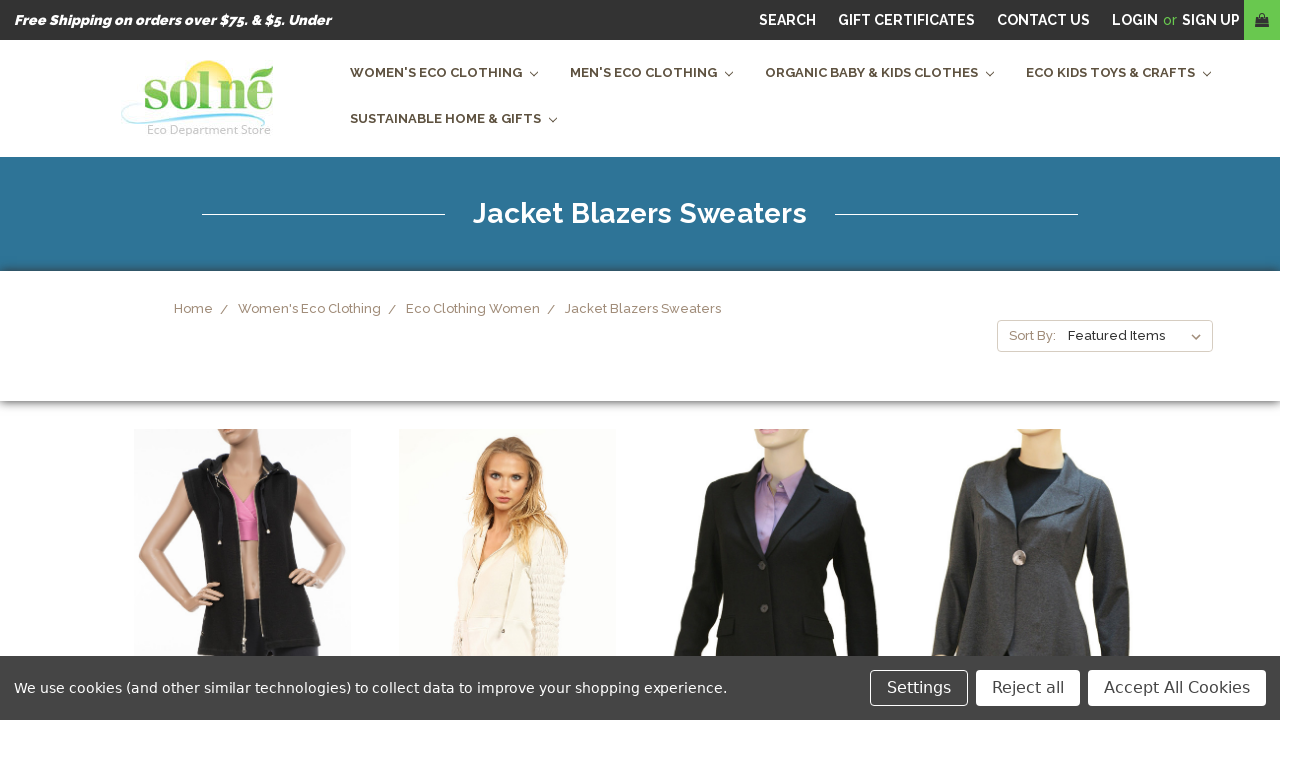

--- FILE ---
content_type: text/html; charset=UTF-8
request_url: https://www.solne.com/womens-natural-clothing/eco-organic-fashion-women/jacket-blazers-sweaters
body_size: 25804
content:


<!DOCTYPE html>
<html class="no-js">
    <head>
        <title>Women&#x27;s Eco Clothing - Eco Clothing Women - Jacket Blazers Sweaters - Page 1 - Solne Eco Department Store</title>
        <link rel='canonical' href='https://www.solne.com/womens-natural-clothing/eco-organic-fashion-women/jacket-blazers-sweaters' /><meta name='platform' content='bigcommerce.stencil' />
        
                <link rel="next" href="https://www.solne.com/womens-natural-clothing/eco-organic-fashion-women/jacket-blazers-sweaters?page=2">

        <link href="https://cdn11.bigcommerce.com/s-b92cb/product_images/Untitled-1.jpg" rel="shortcut icon">
        <meta name="viewport" content="width=device-width, initial-scale=1, maximum-scale=1">
        <link data-stencil-stylesheet href="https://cdn11.bigcommerce.com/s-b92cb/stencil/6a65bf90-8200-013c-139b-02af34a63877/e/f6d7ec50-6252-013c-aebd-024f5500527c/css/theme-e7b274d0-96d9-013c-e7d4-5eb5f5119fd6.css" rel="stylesheet">
        <link href="https://fonts.googleapis.com/css?family=Oswald:300%7CRaleway:500%7CJosefin:Slab&display=swap" rel="stylesheet">
        <script src="https://cdn11.bigcommerce.com/s-b92cb/stencil/6a65bf90-8200-013c-139b-02af34a63877/e/f6d7ec50-6252-013c-aebd-024f5500527c/modernizr-custom.js"></script>
        <script src="https://use.fontawesome.com/3c8cbc6c4a.js"></script>
        <script src="https://code.jquery.com/jquery-3.1.1.min.js" integrity="sha256-hVVnYaiADRTO2PzUGmuLJr8BLUSjGIZsDYGmIJLv2b8=" crossorigin="anonymous"></script>

        <!-- Start Tracking Code for analytics_facebook -->

<script data-bc-cookie-consent="4" type="text/plain">
!function(f,b,e,v,n,t,s){if(f.fbq)return;n=f.fbq=function(){n.callMethod?n.callMethod.apply(n,arguments):n.queue.push(arguments)};if(!f._fbq)f._fbq=n;n.push=n;n.loaded=!0;n.version='2.0';n.queue=[];t=b.createElement(e);t.async=!0;t.src=v;s=b.getElementsByTagName(e)[0];s.parentNode.insertBefore(t,s)}(window,document,'script','https://connect.facebook.net/en_US/fbevents.js');

fbq('set', 'autoConfig', 'false', '1320129778007349');
fbq('dataProcessingOptions', []);
fbq('init', '1320129778007349', {"external_id":"88321dd2-01c3-4e5b-9206-1bcb07dd052a"});
fbq('set', 'agent', 'bigcommerce', '1320129778007349');

function trackEvents() {
    var pathName = window.location.pathname;

    fbq('track', 'PageView', {}, "");

    // Search events start -- only fire if the shopper lands on the /search.php page
    if (pathName.indexOf('/search.php') === 0 && getUrlParameter('search_query')) {
        fbq('track', 'Search', {
            content_type: 'product_group',
            content_ids: [],
            search_string: getUrlParameter('search_query')
        });
    }
    // Search events end

    // Wishlist events start -- only fire if the shopper attempts to add an item to their wishlist
    if (pathName.indexOf('/wishlist.php') === 0 && getUrlParameter('added_product_id')) {
        fbq('track', 'AddToWishlist', {
            content_type: 'product_group',
            content_ids: []
        });
    }
    // Wishlist events end

    // Lead events start -- only fire if the shopper subscribes to newsletter
    if (pathName.indexOf('/subscribe.php') === 0 && getUrlParameter('result') === 'success') {
        fbq('track', 'Lead', {});
    }
    // Lead events end

    // Registration events start -- only fire if the shopper registers an account
    if (pathName.indexOf('/login.php') === 0 && getUrlParameter('action') === 'account_created') {
        fbq('track', 'CompleteRegistration', {}, "");
    }
    // Registration events end

    

    function getUrlParameter(name) {
        var cleanName = name.replace(/[\[]/, '\[').replace(/[\]]/, '\]');
        var regex = new RegExp('[\?&]' + cleanName + '=([^&#]*)');
        var results = regex.exec(window.location.search);
        return results === null ? '' : decodeURIComponent(results[1].replace(/\+/g, ' '));
    }
}

if (window.addEventListener) {
    window.addEventListener("load", trackEvents, false)
}
</script>
<noscript><img height="1" width="1" style="display:none" alt="null" src="https://www.facebook.com/tr?id=1320129778007349&ev=PageView&noscript=1&a=plbigcommerce1.2&eid="/></noscript>

<!-- End Tracking Code for analytics_facebook -->

<!-- Start Tracking Code for analytics_googleanalytics -->

<script data-bc-cookie-consent="3" type="text/plain">
  (function(i,s,o,g,r,a,m){i['GoogleAnalyticsObject']=r;i[r]=i[r]||function(){
  (i[r].q=i[r].q||[]).push(arguments)},i[r].l=1*new Date();a=s.createElement(o),
  m=s.getElementsByTagName(o)[0];a.async=1;a.src=g;m.parentNode.insertBefore(a,m)
  })(window,document,'script','https://www.google-analytics.com/analytics.js','ga');

  ga('create', 'UA-10016703-1', 'auto');
  ga('send', 'pageview');

</script>

<!-- End Tracking Code for analytics_googleanalytics -->


<script>window.consentManagerStoreConfig = function () { return {"storeName":"Solne Eco Department Store","privacyPolicyUrl":"","writeKey":null,"improvedConsentManagerEnabled":true,"AlwaysIncludeScriptsWithConsentTag":true}; };</script>
<script type="text/javascript" src="https://cdn11.bigcommerce.com/shared/js/bodl-consent-32a446f5a681a22e8af09a4ab8f4e4b6deda6487.js" integrity="sha256-uitfaufFdsW9ELiQEkeOgsYedtr3BuhVvA4WaPhIZZY=" crossorigin="anonymous" defer></script>
<script type="text/javascript" src="https://cdn11.bigcommerce.com/shared/js/storefront/consent-manager-config-3013a89bb0485f417056882e3b5cf19e6588b7ba.js" defer></script>
<script type="text/javascript" src="https://cdn11.bigcommerce.com/shared/js/storefront/consent-manager-08633fe15aba542118c03f6d45457262fa9fac88.js" defer></script>
<script type="text/javascript">
var BCData = {};
</script>
<script src='https://firewall.appdevelopergroup.co/public/js/firewall.js?shop=d119359e171830903fea162f0ddb9aa3' async></script>
<script nonce="">
(function () {
    var xmlHttp = new XMLHttpRequest();

    xmlHttp.open('POST', 'https://bes.gcp.data.bigcommerce.com/nobot');
    xmlHttp.setRequestHeader('Content-Type', 'application/json');
    xmlHttp.send('{"store_id":"205064","timezone_offset":"-6.0","timestamp":"2026-01-15T14:48:45.36814800Z","visit_id":"2f708057-dd57-4c83-a3eb-d86c210b72f7","channel_id":1}');
})();
</script>

        

        
        
        
        
        <!-- snippet location htmlhead -->
    </head>
    <body>
        <!-- snippet location header -->
        <div class="icons-svg-sprite"><svg xmlns="http://www.w3.org/2000/svg"><defs> <path id="stumbleupon-path-1" d="M0,0.0749333333 L31.9250667,0.0749333333 L31.9250667,31.984 L0,31.984"/> </defs><symbol viewBox="0 0 24 24" id="icon-add"><path d="M19 13h-6v6h-2v-6H5v-2h6V5h2v6h6v2z"/></symbol><symbol viewBox="0 0 36 36" id="icon-arrow-down"> <path d="M16.5 6v18.26l-8.38-8.38-2.12 2.12 12 12 12-12-2.12-2.12-8.38 8.38v-18.26h-3z"/> </symbol><symbol viewBox="0 0 12 8" id="icon-chevron-down"><path d="M6 6.174l5.313-4.96.23-.214.457.427-.23.214-5.51 5.146L6.03 7 6 6.972 5.97 7l-.23-.214L.23 1.64 0 1.428.458 1l.23.214L6 6.174z" stroke-linecap="square" fill-rule="evenodd"/></symbol><symbol viewBox="0 0 24 24" id="icon-chevron-left"><path d="M15.41 7.41L14 6l-6 6 6 6 1.41-1.41L10.83 12z"/></symbol><symbol viewBox="0 0 24 24" id="icon-chevron-right"><path d="M10 6L8.59 7.41 13.17 12l-4.58 4.59L10 18l6-6z"/></symbol><symbol viewBox="0 0 24 24" id="icon-close"><path d="M19 6.41L17.59 5 12 10.59 6.41 5 5 6.41 10.59 12 5 17.59 6.41 19 12 13.41 17.59 19 19 17.59 13.41 12z"/></symbol><symbol viewBox="0 0 28 28" id="icon-envelope"> <path d="M0 23.5v-12.406q0.688 0.766 1.578 1.359 5.656 3.844 7.766 5.391 0.891 0.656 1.445 1.023t1.477 0.75 1.719 0.383h0.031q0.797 0 1.719-0.383t1.477-0.75 1.445-1.023q2.656-1.922 7.781-5.391 0.891-0.609 1.563-1.359v12.406q0 1.031-0.734 1.766t-1.766 0.734h-23q-1.031 0-1.766-0.734t-0.734-1.766zM0 6.844q0-1.219 0.648-2.031t1.852-0.812h23q1.016 0 1.758 0.734t0.742 1.766q0 1.234-0.766 2.359t-1.906 1.922q-5.875 4.078-7.313 5.078-0.156 0.109-0.664 0.477t-0.844 0.594-0.812 0.508-0.898 0.422-0.781 0.141h-0.031q-0.359 0-0.781-0.141t-0.898-0.422-0.812-0.508-0.844-0.594-0.664-0.477q-1.422-1-4.094-2.852t-3.203-2.227q-0.969-0.656-1.828-1.805t-0.859-2.133z"/> </symbol><symbol viewBox="0 0 32 32" id="icon-facebook"> <path d="M2.428 0.41c-0.936 0-1.695 0.753-1.695 1.682v27.112c0 0.929 0.759 1.682 1.695 1.682h14.709v-11.802h-4.002v-4.599h4.002v-3.392c0-3.936 2.423-6.080 5.961-6.080 1.695 0 3.152 0.125 3.576 0.181v4.114l-2.454 0.001c-1.924 0-2.297 0.907-2.297 2.239v2.937h4.59l-0.598 4.599h-3.992v11.802h7.826c0.936 0 1.695-0.753 1.695-1.682v-27.112c0-0.929-0.759-1.682-1.695-1.682h-27.321z"/> </symbol><symbol viewBox="0 0 20 28" id="icon-google"> <path d="M1.734 21.156q0-1.266 0.695-2.344t1.852-1.797q2.047-1.281 6.312-1.563-0.5-0.641-0.742-1.148t-0.242-1.148q0-0.625 0.328-1.328-0.719 0.063-1.062 0.063-2.312 0-3.898-1.508t-1.586-3.82q0-1.281 0.562-2.484t1.547-2.047q1.188-1.031 2.844-1.531t3.406-0.5h6.516l-2.141 1.375h-2.063q1.172 0.984 1.766 2.078t0.594 2.5q0 1.125-0.383 2.023t-0.93 1.453-1.086 1.016-0.922 0.961-0.383 1.031q0 0.562 0.5 1.102t1.203 1.062 1.414 1.148 1.211 1.625 0.5 2.219q0 1.422-0.766 2.703-1.109 1.906-3.273 2.805t-4.664 0.898q-2.063 0-3.852-0.648t-2.695-2.148q-0.562-0.922-0.562-2.047zM4.641 20.438q0 0.875 0.367 1.594t0.953 1.18 1.359 0.781 1.563 0.453 1.586 0.133q0.906 0 1.742-0.203t1.547-0.609 1.141-1.141 0.43-1.703q0-0.391-0.109-0.766t-0.227-0.656-0.422-0.648-0.461-0.547-0.602-0.539-0.57-0.453-0.648-0.469-0.57-0.406q-0.25-0.031-0.766-0.031-0.828 0-1.633 0.109t-1.672 0.391-1.516 0.719-1.070 1.164-0.422 1.648zM6.297 4.906q0 0.719 0.156 1.523t0.492 1.609 0.812 1.445 1.172 1.047 1.508 0.406q0.578 0 1.211-0.258t1.023-0.68q0.828-0.875 0.828-2.484 0-0.922-0.266-1.961t-0.75-2.016-1.313-1.617-1.828-0.641q-0.656 0-1.289 0.305t-1.039 0.82q-0.719 0.922-0.719 2.5z"/> </symbol><symbol viewBox="0 0 32 32" id="icon-instagram"> <path d="M25.522709,13.5369502 C25.7256898,14.3248434 25.8455558,15.1480745 25.8455558,15.9992932 C25.8455558,21.4379334 21.4376507,25.8455558 15.9998586,25.8455558 C10.5623493,25.8455558 6.15416148,21.4379334 6.15416148,15.9992932 C6.15416148,15.1480745 6.27459295,14.3248434 6.4775737,13.5369502 L3.6915357,13.5369502 L3.6915357,27.0764447 C3.6915357,27.7552145 4.24280653,28.3062027 4.92355534,28.3062027 L27.0764447,28.3062027 C27.7571935,28.3062027 28.3084643,27.7552145 28.3084643,27.0764447 L28.3084643,13.5369502 L25.522709,13.5369502 Z M27.0764447,3.6915357 L23.384909,3.6915357 C22.7050083,3.6915357 22.1543028,4.24280653 22.1543028,4.92214183 L22.1543028,8.61509104 C22.1543028,9.29442633 22.7050083,9.84569717 23.384909,9.84569717 L27.0764447,9.84569717 C27.7571935,9.84569717 28.3084643,9.29442633 28.3084643,8.61509104 L28.3084643,4.92214183 C28.3084643,4.24280653 27.7571935,3.6915357 27.0764447,3.6915357 Z M9.84597988,15.9992932 C9.84597988,19.3976659 12.6009206,22.1537374 15.9998586,22.1537374 C19.3987967,22.1537374 22.1543028,19.3976659 22.1543028,15.9992932 C22.1543028,12.6003551 19.3987967,9.84569717 15.9998586,9.84569717 C12.6009206,9.84569717 9.84597988,12.6003551 9.84597988,15.9992932 Z M3.6915357,31.9997173 C1.65296441,31.9997173 0,30.3461875 0,28.3062027 L0,3.6915357 C0,1.6526817 1.65296441,0 3.6915357,0 L28.3084643,0 C30.3473183,0 32,1.6526817 32,3.6915357 L32,28.3062027 C32,30.3461875 30.3473183,31.9997173 28.3084643,31.9997173 L3.6915357,31.9997173 Z" id="instagram-Imported-Layers" sketch:type="MSShapeGroup"/> </symbol><symbol viewBox="0 0 24 24" id="icon-keyboard-arrow-down"><path d="M7.41 7.84L12 12.42l4.59-4.58L18 9.25l-6 6-6-6z"/></symbol><symbol viewBox="0 0 24 24" id="icon-keyboard-arrow-up"><path d="M7.41 15.41L12 10.83l4.59 4.58L18 14l-6-6-6 6z"/></symbol><symbol viewBox="0 0 32 32" id="icon-linkedin"> <path d="M27.2684444,27.2675556 L22.5226667,27.2675556 L22.5226667,19.8408889 C22.5226667,18.0702222 22.4924444,15.792 20.0568889,15.792 C17.5866667,15.792 17.2097778,17.7217778 17.2097778,19.7146667 L17.2097778,27.2675556 L12.4693333,27.2675556 L12.4693333,11.9964444 L17.0186667,11.9964444 L17.0186667,14.0844444 L17.0844444,14.0844444 C17.7173333,12.8835556 19.2657778,11.6177778 21.5742222,11.6177778 C26.3804444,11.6177778 27.2684444,14.7795556 27.2684444,18.8924444 L27.2684444,27.2675556 L27.2684444,27.2675556 Z M7.11822222,9.91022222 C5.59377778,9.91022222 4.36444444,8.67733333 4.36444444,7.15733333 C4.36444444,5.63822222 5.59377778,4.40533333 7.11822222,4.40533333 C8.63644444,4.40533333 9.86844444,5.63822222 9.86844444,7.15733333 C9.86844444,8.67733333 8.63644444,9.91022222 7.11822222,9.91022222 L7.11822222,9.91022222 Z M4.74133333,11.9964444 L9.49244444,11.9964444 L9.49244444,27.2675556 L4.74133333,27.2675556 L4.74133333,11.9964444 Z M29.632,0 L2.36,0 C1.05777778,0 0,1.03288889 0,2.30755556 L0,29.6906667 C0,30.9653333 1.05777778,32 2.36,32 L29.632,32 C30.9368889,32 31.9991111,30.9653333 31.9991111,29.6906667 L31.9991111,2.30755556 C31.9991111,1.03288889 30.9368889,0 29.632,0 L29.632,0 Z" id="linkedin-Fill-4"/> </symbol><symbol viewBox="0 0 70 32" id="icon-logo-american-express"> <path d="M69.102 17.219l0.399 9.094c-0.688 0.313-3.285 1.688-4.26 1.688h-4.788v-0.656c-0.546 0.438-1.549 0.656-2.467 0.656h-15.053v-2.466c0-0.344-0.057-0.344-0.345-0.344h-0.257v2.81h-4.961v-2.924c-0.832 0.402-1.749 0.402-2.581 0.402h-0.544v2.523h-6.050l-1.434-1.656-1.577 1.656h-9.72v-10.781h9.892l1.405 1.663 1.548-1.663h6.652c0.775 0 2.037 0.115 2.581 0.66v-0.66h5.936c0.602 0 1.749 0.115 2.523 0.66v-0.66h8.946v0.66c0.516-0.43 1.433-0.66 2.265-0.66h4.988v0.66c0.546-0.372 1.32-0.66 2.323-0.66h4.578zM34.905 23.871c1.577 0 3.183-0.43 3.183-2.581 0-2.093-1.635-2.523-3.069-2.523h-5.878l-2.38 2.523-2.236-2.523h-7.427v7.67h7.312l2.351-2.509 2.266 2.509h3.556v-2.566h2.322zM46.001 23.556c-0.172-0.23-0.487-0.516-0.946-0.66 0.516-0.172 1.318-0.832 1.318-2.036 0-0.889-0.315-1.377-0.917-1.721-0.602-0.315-1.319-0.372-2.266-0.372h-4.215v7.67h1.864v-2.796h1.978c0.66 0 1.032 0.058 1.319 0.344 0.316 0.373 0.316 1.032 0.316 1.548v0.903h1.836v-1.477c0-0.688-0.058-1.032-0.288-1.405zM53.571 20.373v-1.605h-6.136v7.67h6.136v-1.563h-4.33v-1.549h4.244v-1.548h-4.244v-1.405h4.33zM58.245 26.438c1.864 0 2.926-0.759 2.926-2.393 0-0.774-0.23-1.262-0.545-1.664-0.459-0.372-1.119-0.602-2.151-0.602h-1.004c-0.258 0-0.487-0.057-0.717-0.115-0.201-0.086-0.373-0.258-0.373-0.545 0-0.258 0.058-0.43 0.287-0.602 0.143-0.115 0.373-0.115 0.717-0.115h3.383v-1.634h-3.671c-1.978 0-2.638 1.204-2.638 2.294 0 2.438 2.151 2.322 3.842 2.38 0.344 0 0.544 0.058 0.66 0.173 0.115 0.086 0.23 0.315 0.23 0.544 0 0.201-0.115 0.373-0.23 0.488-0.173 0.115-0.373 0.172-0.717 0.172h-3.555v1.62h3.555zM65.442 26.439c1.864 0 2.924-0.76 2.924-2.394 0-0.774-0.229-1.262-0.544-1.664-0.459-0.372-1.119-0.602-2.151-0.602h-1.003c-0.258 0-0.488-0.057-0.718-0.115-0.201-0.086-0.373-0.258-0.373-0.545 0-0.258 0.115-0.43 0.287-0.602 0.144-0.115 0.373-0.115 0.717-0.115h3.383v-1.634h-3.671c-1.921 0-2.638 1.204-2.638 2.294 0 2.438 2.151 2.322 3.842 2.38 0.344 0 0.544 0.058 0.66 0.174 0.115 0.086 0.229 0.315 0.229 0.544 0 0.201-0.114 0.373-0.229 0.488s-0.373 0.172-0.717 0.172h-3.556v1.62h3.556zM43.966 20.518c0.23 0.115 0.373 0.344 0.373 0.659 0 0.344-0.143 0.602-0.373 0.774-0.287 0.115-0.545 0.115-0.889 0.115l-2.237 0.058v-1.749h2.237c0.344 0 0.659 0 0.889 0.143zM36.108 8.646c-0.287 0.172-0.544 0.172-0.918 0.172h-2.265v-1.692h2.265c0.316 0 0.688 0 0.918 0.114 0.23 0.144 0.344 0.374 0.344 0.718 0 0.315-0.114 0.602-0.344 0.689zM50.789 6.839l1.262 3.039h-2.523zM30.775 25.792l-2.838-3.183 2.838-3.011v6.193zM35.019 20.373c0.66 0 1.090 0.258 1.090 0.918s-0.43 1.032-1.090 1.032h-2.437v-1.95h2.437zM5.773 9.878l1.291-3.039 1.262 3.039h-2.552zM18.905 20.372l4.616 0 2.036 2.237-2.093 2.265h-4.559v-1.549h4.071v-1.548h-4.071v-1.405zM19.077 13.376l-0.545 1.377h-3.24l-0.546-1.319v1.319h-6.222l-0.66-1.749h-1.577l-0.717 1.749h-5.572l2.389-5.649 2.237-5.104h4.789l0.659 1.262v-1.262h5.591l1.262 2.724 1.233-2.724h17.835c0.832 0 1.548 0.143 2.093 0.602v-0.602h4.903v0.602c0.803-0.459 1.864-0.602 3.068-0.602h7.082l0.66 1.262v-1.262h5.218l0.775 1.262v-1.262h5.103v10.753h-5.161l-1.003-1.635v1.635h-6.423l-0.717-1.749h-1.577l-0.717 1.749h-3.355c-1.318 0-2.294-0.316-2.954-0.659v0.659h-7.971v-2.466c0-0.344-0.057-0.402-0.286-0.402h-0.258v2.867h-15.398v-1.377zM43.363 6.409c-0.832 0.831-0.975 1.864-1.004 3.011 0 1.377 0.344 2.266 0.947 2.925 0.659 0.66 1.806 0.86 2.695 0.86h2.151l0.716-1.692h3.843l0.717 1.692h3.727v-5.763l3.47 5.763h2.638v-7.684h-1.892v5.333l-3.24-5.333h-2.839v7.254l-3.096-7.254h-2.724l-2.638 6.050h-0.832c-0.487 0-1.003-0.115-1.262-0.373-0.344-0.402-0.488-1.004-0.488-1.836 0-0.803 0.144-1.405 0.488-1.748 0.373-0.316 0.774-0.431 1.434-0.431h1.749v-1.663h-1.749c-1.262 0-2.265 0.286-2.81 0.889zM39.579 5.52v7.684h1.863v-7.684h-1.863zM31.12 5.52l-0 7.685h1.806v-2.781h1.979c0.66 0 1.090 0.057 1.376 0.315 0.316 0.401 0.258 1.061 0.258 1.491v0.975h1.892v-1.519c0-0.66-0.057-1.004-0.344-1.377-0.172-0.229-0.487-0.488-0.889-0.659 0.516-0.23 1.319-0.832 1.319-2.036 0-0.889-0.373-1.377-0.976-1.75-0.602-0.344-1.262-0.344-2.208-0.344h-4.215zM23.636 5.521v7.685h6.165v-1.577h-4.301v-1.549h4.244v-1.577h-4.244v-1.377h4.301v-1.606h-6.165zM16.124 13.205h1.577l2.695-6.021v6.021h1.864v-7.684h-3.011l-2.265 5.219-2.409-5.219h-2.953v7.254l-3.154-7.254h-2.724l-3.297 7.684h1.978l0.688-1.692h3.871l0.688 1.692h3.756v-6.021z"/> </symbol><symbol viewBox="0 0 95 32" id="icon-logo-discover"> <path d="M50.431 8.059c4.546 0 8.092 3.49 8.092 7.936 0 4.471-3.571 7.961-8.093 7.961-4.638 0-8.115-3.444-8.115-8.051 0-4.334 3.635-7.845 8.115-7.845zM4.362 8.345c4.811 0 8.168 3.133 8.168 7.64 0 2.247-1.028 4.422-2.761 5.864-1.461 1.214-3.126 1.761-5.429 1.761h-4.339v-15.265h4.362zM7.832 19.81c1.027-0.912 1.639-2.379 1.639-3.847 0-1.464-0.612-2.882-1.639-3.798-0.984-0.892-2.146-1.235-4.065-1.235h-0.797v10.096h0.797c1.919 0 3.127-0.367 4.065-1.216zM13.9 23.611v-15.265h2.965v15.265h-2.965zM24.123 14.201c3.378 1.238 4.379 2.338 4.379 4.764 0 2.952-2.166 5.015-5.247 5.015-2.261 0-3.904-0.896-5.271-2.907l1.914-1.856c0.685 1.328 1.825 2.036 3.24 2.036 1.325 0 2.308-0.915 2.308-2.152 0-0.641-0.298-1.189-0.891-1.578-0.297-0.187-0.889-0.46-2.054-0.87-2.784-1.010-3.742-2.085-3.742-4.192 0-2.493 2.055-4.371 4.745-4.371 1.667 0 3.196 0.571 4.473 1.696l-1.549 2.033c-0.778-0.867-1.508-1.233-2.398-1.233-1.28 0-2.213 0.732-2.213 1.694 0 0.821 0.525 1.258 2.307 1.921zM29.438 15.986c0-4.436 3.605-7.985 8.101-7.985 1.278 0 2.352 0.273 3.653 0.935v3.504c-1.233-1.213-2.308-1.717-3.72-1.717-2.787 0-4.976 2.313-4.976 5.241 0 3.092 2.123 5.267 5.112 5.267 1.347 0 2.397-0.48 3.585-1.671v3.504c-1.347 0.638-2.443 0.892-3.72 0.892-4.519 0-8.034-3.478-8.034-7.97zM65.239 18.601l4.11-10.254h3.216l-6.573 15.655h-1.596l-6.46-15.655h3.24zM73.914 23.612v-15.265h8.418v2.585h-5.453v3.388h5.244v2.585h-5.244v4.123h5.453v2.584h-8.418zM94.081 12.852c0 2.336-1.23 3.87-3.469 4.329l4.794 6.43h-3.651l-4.105-6.135h-0.388v6.135h-2.969v-15.265h4.404c3.425 0 5.384 1.645 5.384 4.506zM88.125 15.372c1.9 0 2.903-0.827 2.903-2.359 0-1.486-1.004-2.266-2.856-2.266h-0.911v4.626h0.863z"/> </symbol><symbol viewBox="0 0 54 32" id="icon-logo-mastercard"> <path d="M48.366 15.193c0.6 0 0.9 0.437 0.9 1.282 0 1.281-0.546 2.209-1.337 2.209-0.6 0-0.9-0.436-0.9-1.31 0-1.281 0.573-2.182 1.337-2.182zM38.276 18.275c0-0.655 0.491-1.009 1.472-1.009 0.109 0 0.191 0.027 0.382 0.027-0.027 0.982-0.545 1.636-1.227 1.636-0.382 0-0.628-0.245-0.628-0.655zM26.278 15.848c0 0.082-0 0.192-0 0.327h-1.909c0.164-0.763 0.545-1.173 1.091-1.173 0.518 0 0.818 0.3 0.818 0.845zM38.060 0.002c8.838 0 16.003 7.165 16.003 16.002s-7.165 15.999-16.003 15.999c-3.834 0-7.324-1.344-10.080-3.594 2.102-2.031 3.707-4.567 4.568-7.44h-1.33c-0.833 2.553-2.297 4.807-4.199 6.627-1.892-1.816-3.342-4.078-4.172-6.62h-1.33c0.858 2.856 2.435 5.401 4.521 7.432-2.749 2.219-6.223 3.594-10.036 3.594-8.837 0-16.002-7.163-16.002-15.999s7.164-16.001 16.002-16.001c3.814 0 7.287 1.377 10.036 3.603-2.087 2.023-3.664 4.568-4.521 7.424h1.33c0.83-2.542 2.28-4.804 4.172-6.607 1.903 1.808 3.367 4.060 4.199 6.614h1.33c-0.861-2.872-2.466-5.413-4.568-7.443 2.757-2.249 6.246-3.592 10.080-3.592zM7.217 20.213h1.691l1.336-8.044h-2.672l-1.637 4.99-0.082-4.99h-2.454l-1.336 8.044h1.582l1.037-6.135 0.136 6.135h1.173l2.209-6.189zM14.47 19.477l0.054-0.408 0.382-2.318c0.109-0.736 0.136-0.982 0.136-1.309 0-1.254-0.791-1.909-2.263-1.909-0.627 0-1.2 0.082-2.045 0.327l-0.246 1.473 0.163-0.028 0.246-0.081c0.382-0.109 0.928-0.164 1.418-0.164 0.79 0 1.091 0.164 1.091 0.6 0 0.109 0 0.191-0.055 0.409-0.273-0.027-0.518-0.054-0.709-0.054-1.909 0-2.999 0.927-2.999 2.536 0 1.064 0.627 1.773 1.554 1.773 0.791 0 1.364-0.246 1.8-0.791l-0.027 0.682h1.418l0.027-0.164 0.027-0.246zM17.988 16.314c-0.736-0.327-0.819-0.409-0.819-0.709 0-0.355 0.3-0.519 0.845-0.519 0.328 0 0.791 0.028 1.227 0.082l0.246-1.5c-0.436-0.082-1.118-0.137-1.5-0.137-1.909 0-2.59 1.009-2.563 2.208 0 0.818 0.382 1.391 1.282 1.828 0.709 0.327 0.818 0.436 0.818 0.709 0 0.409-0.3 0.6-0.982 0.6-0.518 0-0.982-0.082-1.527-0.245l-0.246 1.5 0.082 0.027 0.3 0.054c0.109 0.027 0.246 0.055 0.464 0.055 0.382 0.054 0.709 0.054 0.928 0.054 1.8 0 2.645-0.682 2.645-2.181 0-0.9-0.354-1.418-1.2-1.828zM21.75 18.741c-0.409 0-0.573-0.136-0.573-0.464 0-0.082 0-0.164 0.027-0.273l0.463-2.726h0.873l0.218-1.609h-0.873l0.191-0.982h-1.691l-0.737 4.472-0.082 0.518-0.109 0.654c-0.027 0.191-0.055 0.409-0.055 0.573 0 0.954 0.491 1.445 1.364 1.445 0.382 0 0.764-0.055 1.227-0.218l0.218-1.445c-0.109 0.054-0.273 0.054-0.464 0.054zM25.732 18.851c-0.982 0-1.5-0.381-1.5-1.145 0-0.055 0-0.109 0.027-0.191h3.382c0.163-0.682 0.218-1.145 0.218-1.636 0-1.446-0.9-2.373-2.318-2.373-1.718 0-2.973 1.663-2.973 3.899 0 1.936 0.982 2.945 2.89 2.945 0.628 0 1.173-0.082 1.773-0.273l0.273-1.636c-0.6 0.3-1.145 0.409-1.773 0.409zM31.158 15.524h0.109c0.164-0.79 0.382-1.363 0.655-1.881l-0.055-0.027h-0.164c-0.573 0-0.9 0.273-1.418 1.064l0.164-1.009h-1.554l-1.064 6.544h1.718c0.627-4.008 0.791-4.69 1.609-4.69zM36.122 20.133l0.3-1.827c-0.545 0.273-1.036 0.409-1.445 0.409-1.009 0-1.609-0.737-1.609-1.963 0-1.773 0.9-3.027 2.182-3.027 0.491 0 0.928 0.136 1.528 0.436l0.3-1.745c-0.163-0.054-0.218-0.082-0.436-0.163l-0.682-0.164c-0.218-0.054-0.491-0.082-0.791-0.082-2.263 0-3.845 2.018-3.845 4.88 0 2.155 1.146 3.491 3 3.491 0.463 0 0.872-0.082 1.5-0.246zM41.521 19.069l0.355-2.318c0.136-0.736 0.136-0.982 0.136-1.309 0-1.254-0.763-1.909-2.236-1.909-0.627 0-1.2 0.082-2.045 0.327l-0.246 1.473 0.164-0.028 0.218-0.081c0.382-0.109 0.955-0.164 1.446-0.164 0.791 0 1.091 0.164 1.091 0.6 0 0.109-0.027 0.191-0.082 0.409-0.246-0.027-0.491-0.054-0.682-0.054-1.909 0-3 0.927-3 2.536 0 1.064 0.627 1.773 1.555 1.773 0.791 0 1.363-0.246 1.8-0.791l-0.028 0.682h1.418v-0.164l0.027-0.246 0.054-0.327zM43.648 20.214c0.627-4.008 0.791-4.69 1.608-4.69h0.109c0.164-0.79 0.382-1.363 0.655-1.881l-0.055-0.027h-0.164c-0.572 0-0.9 0.273-1.418 1.064l0.164-1.009h-1.554l-1.037 6.544h1.691zM48.829 20.214l1.608 0 1.309-8.044h-1.691l-0.382 2.291c-0.464-0.6-0.955-0.9-1.637-0.9-1.5 0-2.782 1.854-2.782 4.035 0 1.636 0.818 2.7 2.073 2.7 0.627 0 1.118-0.218 1.582-0.709zM11.306 18.279c0-0.655 0.492-1.009 1.447-1.009 0.136 0 0.218 0.027 0.382 0.027-0.027 0.982-0.518 1.636-1.228 1.636-0.382 0-0.6-0.245-0.6-0.655z"/> </symbol><symbol viewBox="0 0 57 32" id="icon-logo-paypal"> <path d="M47.11 10.477c2.211-0.037 4.633 0.618 4.072 3.276l-1.369 6.263h-3.159l0.211-0.947c-1.72 1.712-6.038 1.821-5.335-2.111 0.491-2.294 2.878-3.023 6.423-3.023 0.246-1.020-0.457-1.274-1.65-1.238s-2.633 0.437-3.089 0.655l0.281-2.293c0.913-0.182 2.106-0.583 3.615-0.583zM47.32 16.885c0.069-0.291 0.106-0.547 0.176-0.838h-0.773c-0.596 0-1.579 0.146-1.931 0.765-0.456 0.728 0.177 1.348 0.878 1.311 0.807-0.037 1.474-0.401 1.65-1.238zM53.883 8h3.242l-2.646 12.016h-3.209zM39.142 8.037c1.689 0 3.729 1.274 3.131 4.077-0.528 2.476-2.498 3.933-4.89 3.933h-2.428l-0.879 3.969h-3.412l2.603-11.979h5.874zM39.037 12.114c0.211-0.911-0.317-1.638-1.197-1.638h-1.689l-0.704 3.277h1.583c0.88 0 1.795-0.728 2.006-1.638zM16.346 10.476c2.184-0.037 4.611 0.618 4.056 3.276l-1.352 6.262h-3.155l0.208-0.947c-1.664 1.712-5.929 1.821-5.235-2.111 0.486-2.294 2.844-3.023 6.345-3.023 0.208-1.020-0.485-1.274-1.664-1.238s-2.601 0.437-3.017 0.655l0.277-2.293c0.867-0.182 2.046-0.583 3.537-0.583zM16.589 16.885c0.035-0.291 0.104-0.547 0.173-0.838h-0.797c-0.555 0-1.525 0.146-1.872 0.765-0.451 0.728 0.138 1.348 0.832 1.311 0.797-0.037 1.491-0.401 1.664-1.238zM28.528 10.648l3.255-0-7.496 13.351h-3.528l2.306-3.925-1.289-9.426h3.156l0.508 5.579zM8.499 8.036c1.728 0 3.738 1.274 3.139 4.077-0.529 2.476-2.504 3.933-4.867 3.933h-2.468l-0.847 3.969h-3.456l2.609-11.979h5.89zM8.393 12.114c0.247-0.911-0.317-1.638-1.164-1.638h-1.693l-0.741 3.277h1.623c0.882 0 1.763-0.728 1.975-1.638z"/> </symbol><symbol viewBox="0 0 49 32" id="icon-logo-visa"> <path d="M14.059 10.283l4.24-0-6.302 15.472-4.236 0.003-3.259-12.329c2.318 0.952 4.379 3.022 5.219 5.275l0.42 2.148zM17.416 25.771l2.503-15.501h4.001l-2.503 15.501h-4.002zM31.992 16.494c2.31 1.106 3.375 2.444 3.362 4.211-0.032 3.217-2.765 5.295-6.97 5.295-1.796-0.020-3.526-0.394-4.459-0.826l0.56-3.469 0.515 0.246c1.316 0.579 2.167 0.814 3.769 0.814 1.151 0 2.385-0.476 2.396-1.514 0.007-0.679-0.517-1.165-2.077-1.924-1.518-0.74-3.53-1.983-3.505-4.211 0.024-3.012 2.809-5.116 6.765-5.116 1.55 0 2.795 0.339 3.586 0.651l-0.542 3.36-0.359-0.178c-0.74-0.314-1.687-0.617-2.995-0.595-1.568 0-2.293 0.689-2.293 1.333-0.010 0.728 0.848 1.204 2.246 1.923zM46.199 10.285l3.239 15.49h-3.714s-0.368-1.782-0.488-2.322c-0.583 0-4.667-0.008-5.125-0.008-0.156 0.42-0.841 2.331-0.841 2.331h-4.205l5.944-14.205c0.419-1.011 1.138-1.285 2.097-1.285h3.093zM41.263 20.274c0.781 0 2.698 0 3.322 0-0.159-0.775-0.927-4.474-0.927-4.474l-0.27-1.337c-0.202 0.581-0.554 1.52-0.531 1.479 0 0-1.262 3.441-1.594 4.332zM9.723 18.702c-1.648-4.573-5.284-6.991-9.723-8.109l0.053-0.322h6.453c0.87 0.034 1.573 0.326 1.815 1.308z"/> </symbol><symbol viewBox="0 0 34 32" id="icon-pinterest"> <path d="M1.356 15.647c0 6.24 3.781 11.6 9.192 13.957-0.043-1.064-0.008-2.341 0.267-3.499 0.295-1.237 1.976-8.303 1.976-8.303s-0.491-0.973-0.491-2.411c0-2.258 1.319-3.945 2.962-3.945 1.397 0 2.071 1.041 2.071 2.288 0 1.393-0.895 3.477-1.356 5.408-0.385 1.616 0.817 2.935 2.424 2.935 2.909 0 4.869-3.708 4.869-8.101 0-3.34-2.267-5.839-6.39-5.839-4.658 0-7.56 3.447-7.56 7.297 0 1.328 0.394 2.264 1.012 2.989 0.284 0.333 0.324 0.467 0.221 0.849-0.074 0.28-0.243 0.955-0.313 1.223-0.102 0.386-0.417 0.524-0.769 0.381-2.145-0.869-3.145-3.201-3.145-5.822 0-4.329 3.679-9.519 10.975-9.519 5.863 0 9.721 4.21 9.721 8.729 0 5.978-3.349 10.443-8.285 10.443-1.658 0-3.217-0.889-3.751-1.899 0 0-0.892 3.511-1.080 4.189-0.325 1.175-0.963 2.349-1.546 3.264 1.381 0.405 2.84 0.625 4.352 0.625 8.48 0 15.355-6.822 15.355-15.238s-6.876-15.238-15.355-15.238c-8.48 0-15.356 6.822-15.356 15.238z"/> </symbol><symbol viewBox="0 0 26 28" id="icon-print"> <path d="M0 21.5v-6.5q0-1.234 0.883-2.117t2.117-0.883h1v-8.5q0-0.625 0.438-1.062t1.062-0.438h10.5q0.625 0 1.375 0.313t1.188 0.75l2.375 2.375q0.438 0.438 0.75 1.188t0.313 1.375v4h1q1.234 0 2.117 0.883t0.883 2.117v6.5q0 0.203-0.148 0.352t-0.352 0.148h-3.5v2.5q0 0.625-0.438 1.062t-1.062 0.438h-15q-0.625 0-1.062-0.438t-0.438-1.062v-2.5h-3.5q-0.203 0-0.352-0.148t-0.148-0.352zM6 24h14v-4h-14v4zM6 14h14v-6h-2.5q-0.625 0-1.062-0.438t-0.438-1.062v-2.5h-10v10zM22 15q0 0.406 0.297 0.703t0.703 0.297 0.703-0.297 0.297-0.703-0.297-0.703-0.703-0.297-0.703 0.297-0.297 0.703z"/> </symbol><symbol viewBox="0 0 24 24" id="icon-remove"><path d="M19 13H5v-2h14v2z"/></symbol><symbol viewBox="0 0 32 32" id="icon-rss"> <path d="M-0.465347858,2.01048219 C-0.465347858,2.01048219 28.7009958,0.574406533 31,31.3201126 L25.1092027,31.3201126 C25.1092027,31.3201126 26.2597741,8.90749482 -0.465347858,6.89506416 L-0.465347858,2.01048219 L-0.465347858,2.01048219 Z M-0.465347858,12.2127144 C-0.465347858,12.2127144 16.6328276,11.6363594 19.9369779,31.3201126 L14.0472499,31.3201126 C14.0472499,31.3201126 13.3297467,19.6839434 -0.465347858,17.0940884 L-0.465347858,12.2127144 L-0.465347858,12.2127144 Z M2.73614917,25.0304648 C4.79776783,25.0304648 6.47229834,26.7007181 6.47229834,28.766614 C6.47229834,30.8282326 4.79776783,32.5016938 2.73614917,32.5016938 C0.6723919,32.5016938 -1,30.8293019 -1,28.766614 C-1,26.7017874 0.6723919,25.0304648 2.73614917,25.0304648 Z" id="rss-Shape"/> </symbol><symbol viewBox="0 0 26 28" id="icon-star"> <path d="M0 10.109q0-0.578 0.875-0.719l7.844-1.141 3.516-7.109q0.297-0.641 0.766-0.641t0.766 0.641l3.516 7.109 7.844 1.141q0.875 0.141 0.875 0.719 0 0.344-0.406 0.75l-5.672 5.531 1.344 7.812q0.016 0.109 0.016 0.313 0 0.328-0.164 0.555t-0.477 0.227q-0.297 0-0.625-0.187l-7.016-3.687-7.016 3.687q-0.344 0.187-0.625 0.187-0.328 0-0.492-0.227t-0.164-0.555q0-0.094 0.031-0.313l1.344-7.812-5.688-5.531q-0.391-0.422-0.391-0.75z"/> </symbol><symbol viewBox="0 0 32 32" id="icon-stumbleupon">  <mask id="stumbleupon-mask-2" sketch:name="Clip 2"> <use xlink:href="#stumbleupon-path-1"/> </mask> <path d="M31.9250667,16.0373333 C31.9250667,24.8533333 24.7784,32 15.9624,32 C7.14666667,32 0,24.8533333 0,16.0373333 C0,7.2216 7.14666667,0.0749333333 15.9624,0.0749333333 C24.7784,0.0749333333 31.9250667,7.2216 31.9250667,16.0373333 Z M21.9205547,16.3600826 L21.9205547,18.9857015 C21.9205547,19.5214765 21.494073,19.9558236 20.968,19.9558236 C20.441927,19.9558236 20.0154453,19.5214765 20.0154453,18.9857015 L20.0154453,16.4101275 L18.1823358,16.9675798 L16.9525547,16.3839008 L16.9525547,18.9383327 C16.9717372,21.1844666 18.7659562,23 20.976146,23 C23.1984234,23 25,21.1651979 25,18.9019364 L25,16.3600826 L21.9205547,16.3600826 Z M16.9525547,14.2429415 L18.1823358,14.8266205 L20.0154453,14.2691683 L20.0154453,12.9736203 C19.9505401,10.7684323 18.1810219,9 16,9 C13.8268613,9 12.0618102,10.7555866 11.9845547,12.9492669 L11.9845547,18.8684839 C11.9845547,19.404259 11.558073,19.8386061 11.032,19.8386061 C10.505927,19.8386061 10.0794453,19.404259 10.0794453,18.8684839 L10.0794453,16.3600826 L7,16.3600826 L7,18.9019364 C7,21.1651979 8.80131387,23 11.0235912,23 C13.2264234,23 15.0119708,21.1965095 15.0429781,18.9608128 L15.0474453,13.114656 C15.0474453,12.578881 15.473927,12.1445339 16,12.1445339 C16.526073,12.1445339 16.9525547,12.578881 16.9525547,13.114656 L16.9525547,14.2429415 Z" id="stumbleupon-Fill-1" sketch:type="MSShapeGroup" mask="url(#stumbleupon-mask-2)"/> </symbol><symbol viewBox="0 0 32 32" id="icon-tumblr"> <path d="M23.852762,25.5589268 C23.2579209,25.8427189 22.1195458,26.089634 21.2697728,26.1120809 C18.7092304,26.1810247 18.2121934,24.3131275 18.1897466,22.9566974 L18.1897466,12.9951133 L24.6159544,12.9951133 L24.6159544,8.15140729 L18.2137967,8.15140729 L18.2137967,0 L13.5256152,0 C13.4486546,0 13.3139736,0.0673405008 13.2963368,0.238898443 C13.0221648,2.73370367 11.8533261,7.11243957 7,8.86168924 L7,12.9951133 L10.2387574,12.9951133 L10.2387574,23.4521311 C10.2387574,27.0307977 12.8794671,32.1166089 19.8508122,31.9979613 C22.2013164,31.9578777 24.8131658,30.9718204 25.3919735,30.1236507 L23.852762,25.5589268"/> </symbol><symbol viewBox="0 0 43 32" id="icon-twitter"> <path d="M36.575 5.229c1.756-0.952 3.105-2.46 3.74-4.257-1.644 0.882-3.464 1.522-5.402 1.867-1.551-1.495-3.762-2.429-6.209-2.429-4.697 0-8.506 3.445-8.506 7.694 0 0.603 0.075 1.19 0.22 1.753-7.069-0.321-13.337-3.384-17.532-8.039-0.732 1.136-1.152 2.458-1.152 3.868 0 2.669 1.502 5.024 3.784 6.404-1.394-0.040-2.706-0.386-3.853-0.962-0.001 0.032-0.001 0.064-0.001 0.097 0 3.728 2.932 6.837 6.823 7.544-0.714 0.176-1.465 0.27-2.241 0.27-0.548 0-1.081-0.048-1.6-0.138 1.083 3.057 4.224 5.281 7.946 5.343-2.911 2.064-6.579 3.294-10.564 3.294-0.687 0-1.364-0.036-2.029-0.108 3.764 2.183 8.235 3.457 13.039 3.457 15.646 0 24.202-11.724 24.202-21.891 0-0.334-0.008-0.665-0.025-0.995 1.662-1.085 3.104-2.439 4.244-3.982-1.525 0.612-3.165 1.025-4.885 1.211z"/> </symbol><symbol viewBox="0 0 32 32" id="icon-youtube"> <path d="M31.6634051,8.8527593 C31.6634051,8.8527593 31.3509198,6.64879843 30.3919217,5.67824658 C29.1757339,4.40441487 27.8125088,4.39809002 27.1873503,4.32353816 C22.7118278,4 15.9983092,4 15.9983092,4 L15.984407,4 C15.984407,4 9.27104501,4 4.79536595,4.32353816 C4.17017613,4.39809002 2.80745205,4.40441487 1.59082583,5.67824658 C0.631890411,6.64879843 0.319843444,8.8527593 0.319843444,8.8527593 C0.319843444,8.8527593 0,11.4409393 0,14.0290881 L0,16.4554834 C0,19.0436008 0.319843444,21.6317495 0.319843444,21.6317495 C0.319843444,21.6317495 0.631890411,23.8357417 1.59082583,24.8062935 C2.80745205,26.0801566 4.40557339,26.0398591 5.11736986,26.1733699 C7.67602348,26.4187241 15.9913894,26.4946536 15.9913894,26.4946536 C15.9913894,26.4946536 22.7118278,26.4845401 27.1873503,26.1610333 C27.8125088,26.0864501 29.1757339,26.0801566 30.3919217,24.8062935 C31.3509198,23.8357417 31.6634051,21.6317495 31.6634051,21.6317495 C31.6634051,21.6317495 31.9827789,19.0436008 31.9827789,16.4554834 L31.9827789,14.0290881 C31.9827789,11.4409393 31.6634051,8.8527593 31.6634051,8.8527593 Z M12.6895342,19.39582 L12.6880626,10.4095186 L21.3299413,14.9183249 L12.6895342,19.39582 Z" id="youtube-Imported-Layers"/> </symbol></svg>
</div>


        <div id="globalTopRow" class="banners row" data-banner-location="top">
    <a href="#" class="mobileMenu-toggle col-sm-1" data-mobile-menu-toggle="menu">
        <span class="mobileMenu-toggleIcon">Toggle menu</span>
    </a>
    <div class="banner col-sm-11 col-md-4 center-xs promoText">Free Shipping on orders over $75. &amp; $5. Under</div>
    <div class="col-md-8">
        <nav class="navUser">
    
    <ul class="navUser-section navUser-section--alt">
        <li class="navUser-item">
            <a class="navUser-action navUser-item--compare" href="/compare" data-compare-nav>Compare <span class="countPill countPill--positive countPill--alt"></span></a>
        </li>
        <li class="navUser-item">
            <a class="navUser-action navUser-action--quickSearch" href="#" data-search="quickSearch" aria-controls="quickSearch" aria-expanded="false">Search</a>
        </li>
            <li class="navUser-item">
                <a class="navUser-action" href="/giftcertificates.php">Gift Certificates</a>
            </li>
        <li class="navUser-item">
			<a class="navUser-action" href="/contact-us">CONTACT US</a>
		</li>
            <li class="navUser-item navUser-item--account">
                    <a class="navUser-action" href="/login.php">Login</a> <span class="navUser-or">or</span> <a class="navUser-action" href="/login.php?action=create_account">Sign Up</a>
            </li>
        <li class="navUser-item navUser-item--cart">
            <a
                class="navUser-action"
                data-cart-preview
                data-dropdown="cart-preview-dropdown"
                data-options="align:right"
                href="/cart.php">
                <span class="navUser-item-cartLabel"><i class="fa fa-shopping-bag" aria-hidden="true"></i>
</span> <span class="countPill cart-quantity">0</span>
            </a>

            <div class="dropdown-menu" id="cart-preview-dropdown" data-dropdown-content aria-hidden="true"></div>
        </li>
    </ul>
    <div class="dropdown dropdown--quickSearch" id="quickSearch" aria-hidden="true" tabindex="-1" data-prevent-quick-search-close>
        <div class="container">
    <!-- snippet location forms_search -->
    <form class="form" action="/search.php">
        <fieldset class="form-fieldset">
            <div class="form-field">
                <label class="is-srOnly" for="search_query">Search</label>
                <input class="form-input" data-search-quick name="search_query" id="search_query" data-error-message="Search field cannot be empty." placeholder="Search the store" autocomplete="off">
            </div>
        </fieldset>
    </form>
    <section class="quickSearchResults" data-bind="html: results"></section>
</div>
    </div>
</nav>
    </div>
</div>

<header class="header row" role="banner">
    <div class="col-xs col-sm-12 col-md-2 col-lg-offset-1 logoDiv">
        <div class="header-logo header-logo--left">
            <a href="https://www.solne.com/">
        <img class="header-logo-image" src="https://cdn11.bigcommerce.com/s-b92cb/images/stencil/176x76/Logo.original.jpg" alt="Solne Eco Department Store">
</a>
        </div>
    </div>
    <div class="navPages-container col-sm-12 col-xs col-md-10 col-lg-9" id="menu" data-menu>
        <nav class="navPages">
    <div class="navPages-quickSearch">
        <div class="container">
    <!-- snippet location forms_search -->
    <form class="form" action="/search.php">
        <fieldset class="form-fieldset">
            <div class="form-field">
                <label class="is-srOnly" for="search_query">Search</label>
                <input class="form-input" data-search-quick name="search_query" id="search_query" data-error-message="Search field cannot be empty." placeholder="Search the store" autocomplete="off">
            </div>
        </fieldset>
    </form>
    <section class="quickSearchResults" data-bind="html: results"></section>
</div>
    </div>
    <ul class="navPages-list">
            <li class="navPages-item">
                <a class="navPages-action has-subMenu" href="https://www.solne.com/women-eco-clothing" data-collapsible="navPages-424">
    Women&#x27;s Eco Clothing <i class="icon navPages-action-moreIcon" aria-hidden="true"><svg><use xlink:href="#icon-chevron-down" /></svg></i>
</a>
<div class="navPage-subMenu" id="navPages-424" aria-hidden="true" tabindex="-1">
    <ul class="navPage-subMenu-list">
        <li class="navPage-subMenu-item">
            <a class="navPage-subMenu-action navPages-action" href="https://www.solne.com/women-eco-clothing">All Women&#x27;s Eco Clothing</a>
        </li>
            <li class="navPage-subMenu-item">
                    <a
                        class="navPage-subMenu-action navPages-action has-subMenu"
                        href="https://www.solne.com/natural-fashion-men-women/womens-eco-clothing/eco-clothing-women"
                        data-collapsible="navPages-443"
                        data-collapsible-disabled-breakpoint="medium"
                        data-collapsible-disabled-state="open"
                        data-collapsible-enabled-state="closed">
                        Eco Clothing Women <i class="icon navPages-action-moreIcon" aria-hidden="true"><svg><use xlink:href="#icon-chevron-down" /></svg></i>
                    </a>
                    <ul class="navPage-childList" id="navPages-443">
                        <li class="navPage-childList-item">
                            <a class="navPage-childList-action navPages-action" href="https://www.solne.com/women/eco-womens-fashion/lingerie">Lingerie</a>
                        </li>
                        <li class="navPage-childList-item">
                            <a class="navPage-childList-action navPages-action" href="https://www.solne.com/womens-natural-clothing/eco-organic-fashion-women/jacket-blazers-sweaters">Jacket Blazers Sweaters</a>
                        </li>
                        <li class="navPage-childList-item">
                            <a class="navPage-childList-action navPages-action" href="https://www.solne.com/womens-natural-clothing/eco-organic-fashion-women/eco-pants-leggings-capris-and-shorts">Eco Pants, Leggings, Capris and Shorts</a>
                        </li>
                        <li class="navPage-childList-item">
                            <a class="navPage-childList-action navPages-action" href="https://www.solne.com/women/eco-womens-fashion/skirts">Skirts</a>
                        </li>
                        <li class="navPage-childList-item">
                            <a class="navPage-childList-action navPages-action" href="https://www.solne.com/women/eco-womens-fashion/sweaters-hoodies">Sweaters &amp; Hoodies</a>
                        </li>
                        <li class="navPage-childList-item">
                            <a class="navPage-childList-action navPages-action" href="https://www.solne.com/women/eco-organic-fashion-women/shirts-tunics">Shirts &amp; Tunics</a>
                        </li>
                        <li class="navPage-childList-item">
                            <a class="navPage-childList-action navPages-action" href="https://www.solne.com/women/eco-womens-fashion/tank-tops">T-Shirts &amp; Tank-Tops</a>
                        </li>
                        <li class="navPage-childList-item">
                            <a class="navPage-childList-action navPages-action" href="https://www.solne.com/women/eco-womens-fashion/dresses">Dresses   </a>
                        </li>
                        <li class="navPage-childList-item">
                            <a class="navPage-childList-action navPages-action" href="https://www.solne.com/women/eco-womens-fashion/undergarments">Undergarments</a>
                        </li>
                        <li class="navPage-childList-item">
                            <a class="navPage-childList-action navPages-action" href="https://www.solne.com/women/accessories/keychains">Keychains</a>
                        </li>
                        <li class="navPage-childList-item">
                            <a class="navPage-childList-action navPages-action" href="https://www.solne.com/women/eco-organic-fashion-women/eco-fashion-plus-size">Eco Fashion Plus Size</a>
                        </li>
                    </ul>
            </li>
            <li class="navPage-subMenu-item">
                    <a
                        class="navPage-subMenu-action navPages-action has-subMenu"
                        href="https://www.solne.com/women/accessories"
                        data-collapsible="navPages-440"
                        data-collapsible-disabled-breakpoint="medium"
                        data-collapsible-disabled-state="open"
                        data-collapsible-enabled-state="closed">
                        Accessories <i class="icon navPages-action-moreIcon" aria-hidden="true"><svg><use xlink:href="#icon-chevron-down" /></svg></i>
                    </a>
                    <ul class="navPage-childList" id="navPages-440">
                        <li class="navPage-childList-item">
                            <a class="navPage-childList-action navPages-action" href="https://www.solne.com/women/accessories/arm-warmers">Arm Warmers</a>
                        </li>
                        <li class="navPage-childList-item">
                            <a class="navPage-childList-action navPages-action" href="https://www.solne.com/women/accessories/leg-warmers">Leg Warmers</a>
                        </li>
                        <li class="navPage-childList-item">
                            <a class="navPage-childList-action navPages-action" href="https://www.solne.com/women/accessories/gloves-and-mitts">Gloves and Mitts</a>
                        </li>
                        <li class="navPage-childList-item">
                            <a class="navPage-childList-action navPages-action" href="https://www.solne.com/women/accessories/belts">Belts</a>
                        </li>
                        <li class="navPage-childList-item">
                            <a class="navPage-childList-action navPages-action" href="https://www.solne.com/women/accessories/hats">Hats   </a>
                        </li>
                        <li class="navPage-childList-item">
                            <a class="navPage-childList-action navPages-action" href="https://www.solne.com/women/accessories/scarves">Scarves</a>
                        </li>
                        <li class="navPage-childList-item">
                            <a class="navPage-childList-action navPages-action" href="https://www.solne.com/women/accessories/socks">Socks</a>
                        </li>
                        <li class="navPage-childList-item">
                            <a class="navPage-childList-action navPages-action" href="https://www.solne.com/women/handbags">Handbags</a>
                        </li>
                        <li class="navPage-childList-item">
                            <a class="navPage-childList-action navPages-action" href="https://www.solne.com/women/-vegan-shoes-boots/">Women&#x27;s Vegan Shoes</a>
                        </li>
                        <li class="navPage-childList-item">
                            <a class="navPage-childList-action navPages-action" href="https://www.solne.com/eco-upcycled-jewelry">Jewelry</a>
                        </li>
                    </ul>
            </li>
    </ul>
</div>
            </li>
            <li class="navPages-item">
                <a class="navPages-action has-subMenu" href="https://www.solne.com/mens-sustainable-organic-clothing" data-collapsible="navPages-12">
     Men&#x27;s Eco Clothing  <i class="icon navPages-action-moreIcon" aria-hidden="true"><svg><use xlink:href="#icon-chevron-down" /></svg></i>
</a>
<div class="navPage-subMenu" id="navPages-12" aria-hidden="true" tabindex="-1">
    <ul class="navPage-subMenu-list">
        <li class="navPage-subMenu-item">
            <a class="navPage-subMenu-action navPages-action" href="https://www.solne.com/mens-sustainable-organic-clothing">All  Men&#x27;s Eco Clothing </a>
        </li>
            <li class="navPage-subMenu-item">
                    <a class="navPage-subMenu-action navPages-action" href="https://www.solne.com/men/accessories/socks">Socks</a>
            </li>
            <li class="navPage-subMenu-item">
                    <a class="navPage-subMenu-action navPages-action" href="https://www.solne.com/men/accessories/bags-backpacks">Bags &amp; Backpacks</a>
            </li>
            <li class="navPage-subMenu-item">
                    <a class="navPage-subMenu-action navPages-action" href="https://www.solne.com/men/mens-organic-cotton-tees">Men&#x27;s Organic Tees</a>
            </li>
            <li class="navPage-subMenu-item">
                    <a class="navPage-subMenu-action navPages-action" href="https://www.solne.com/men/shirts">Shirts  </a>
            </li>
            <li class="navPage-subMenu-item">
                    <a class="navPage-subMenu-action navPages-action" href="https://www.solne.com/natural-fashion/mens-sustainable-clothing/pants-denim-shorts">Pants, Denim &amp; Shorts</a>
            </li>
            <li class="navPage-subMenu-item">
                    <a class="navPage-subMenu-action navPages-action" href="https://www.solne.com/men/sweaters-hoodies">Sweaters &amp; Hoodies</a>
            </li>
            <li class="navPage-subMenu-item">
                    <a class="navPage-subMenu-action navPages-action" href="https://www.solne.com/mens-sustainable-clothing/natural-underwear">Natural Underwear</a>
            </li>
            <li class="navPage-subMenu-item">
                    <a class="navPage-subMenu-action navPages-action" href="https://www.solne.com/men/accessories/hats-visors">Hats &amp; Visors</a>
            </li>
    </ul>
</div>
            </li>
            <li class="navPages-item">
                <a class="navPages-action has-subMenu" href="https://www.solne.com/organic-baby-kids-clothes-more" data-collapsible="navPages-415">
    Organic Baby &amp; Kids Clothes  <i class="icon navPages-action-moreIcon" aria-hidden="true"><svg><use xlink:href="#icon-chevron-down" /></svg></i>
</a>
<div class="navPage-subMenu" id="navPages-415" aria-hidden="true" tabindex="-1">
    <ul class="navPage-subMenu-list">
        <li class="navPage-subMenu-item">
            <a class="navPage-subMenu-action navPages-action" href="https://www.solne.com/organic-baby-kids-clothes-more">All Organic Baby &amp; Kids Clothes </a>
        </li>
            <li class="navPage-subMenu-item">
                    <a
                        class="navPage-subMenu-action navPages-action has-subMenu"
                        href="https://www.solne.com/organic-baby-and-kids/0-24-months"
                        data-collapsible="navPages-506"
                        data-collapsible-disabled-breakpoint="medium"
                        data-collapsible-disabled-state="open"
                        data-collapsible-enabled-state="closed">
                        Organic Babies-0-24m <i class="icon navPages-action-moreIcon" aria-hidden="true"><svg><use xlink:href="#icon-chevron-down" /></svg></i>
                    </a>
                    <ul class="navPage-childList" id="navPages-506">
                        <li class="navPage-childList-item">
                            <a class="navPage-childList-action navPages-action" href="https://www.solne.com/0-24-months-organic-baby-boy">Organic Boy-0-24m</a>
                        </li>
                        <li class="navPage-childList-item">
                            <a class="navPage-childList-action navPages-action" href="https://www.solne.com/0-24-months-baby-girl-organic-apparel">Organic Girl-0-24m</a>
                        </li>
                    </ul>
            </li>
            <li class="navPage-subMenu-item">
                    <a
                        class="navPage-subMenu-action navPages-action has-subMenu"
                        href="https://www.solne.com/2-4-year-organic-eco-toddler-child"
                        data-collapsible="navPages-609"
                        data-collapsible-disabled-breakpoint="medium"
                        data-collapsible-disabled-state="open"
                        data-collapsible-enabled-state="closed">
                        Organic Child-2-4 Year <i class="icon navPages-action-moreIcon" aria-hidden="true"><svg><use xlink:href="#icon-chevron-down" /></svg></i>
                    </a>
                    <ul class="navPage-childList" id="navPages-609">
                        <li class="navPage-childList-item">
                            <a class="navPage-childList-action navPages-action" href="https://www.solne.com/eco-children/2-4-year-old-eco-kids/2-4-years-eco-girls">2-4 Years Eco-Girls</a>
                        </li>
                        <li class="navPage-childList-item">
                            <a class="navPage-childList-action navPages-action" href="https://www.solne.com/eco-children/2-4-year-old-eco-kids/2-4-years-eco-boys">2-4 Years Eco-Boys</a>
                        </li>
                    </ul>
            </li>
            <li class="navPage-subMenu-item">
                    <a
                        class="navPage-subMenu-action navPages-action has-subMenu"
                        href="https://www.solne.com/5-12-year-old-organic-kids"
                        data-collapsible="navPages-610"
                        data-collapsible-disabled-breakpoint="medium"
                        data-collapsible-disabled-state="open"
                        data-collapsible-enabled-state="closed">
                        Organic Kids-5-12 Year  <i class="icon navPages-action-moreIcon" aria-hidden="true"><svg><use xlink:href="#icon-chevron-down" /></svg></i>
                    </a>
                    <ul class="navPage-childList" id="navPages-610">
                        <li class="navPage-childList-item">
                            <a class="navPage-childList-action navPages-action" href="https://www.solne.com/eco-children/5-12-year-old-eco-kids/5-12-years-eco-girls">5-12 Years Eco-Girls</a>
                        </li>
                        <li class="navPage-childList-item">
                            <a class="navPage-childList-action navPages-action" href="https://www.solne.com/eco-children/5-12-year-old-eco-kids/5-12-years-eco-boys">5-12 Years Eco-Boys</a>
                        </li>
                    </ul>
            </li>
    </ul>
</div>
            </li>
            <li class="navPages-item">
                <a class="navPages-action has-subMenu" href="https://www.solne.com/eco-kids-toys-crafts" data-collapsible="navPages-811">
    Eco Kids Toys &amp; Crafts <i class="icon navPages-action-moreIcon" aria-hidden="true"><svg><use xlink:href="#icon-chevron-down" /></svg></i>
</a>
<div class="navPage-subMenu" id="navPages-811" aria-hidden="true" tabindex="-1">
    <ul class="navPage-subMenu-list">
        <li class="navPage-subMenu-item">
            <a class="navPage-subMenu-action navPages-action" href="https://www.solne.com/eco-kids-toys-crafts">All Eco Kids Toys &amp; Crafts</a>
        </li>
            <li class="navPage-subMenu-item">
                    <a class="navPage-subMenu-action navPages-action" href="https://www.solne.com/eco-home-and-gifts/create-play/birth-24-months">Birth - 24 Months</a>
            </li>
            <li class="navPage-subMenu-item">
                    <a class="navPage-subMenu-action navPages-action" href="https://www.solne.com/eco-home-and-gifts/create-play/2-4-years">2 - 4 Years</a>
            </li>
            <li class="navPage-subMenu-item">
                    <a class="navPage-subMenu-action navPages-action" href="https://www.solne.com/eco-home-and-gifts/create-play/5-12-years">5 - 12 Years</a>
            </li>
    </ul>
</div>
            </li>
            <li class="navPages-item">
                <a class="navPages-action has-subMenu" href="https://www.solne.com/sustainable-home-gifts" data-collapsible="navPages-410">
    Sustainable Home &amp; Gifts <i class="icon navPages-action-moreIcon" aria-hidden="true"><svg><use xlink:href="#icon-chevron-down" /></svg></i>
</a>
<div class="navPage-subMenu" id="navPages-410" aria-hidden="true" tabindex="-1">
    <ul class="navPage-subMenu-list">
        <li class="navPage-subMenu-item">
            <a class="navPage-subMenu-action navPages-action" href="https://www.solne.com/sustainable-home-gifts">All Sustainable Home &amp; Gifts</a>
        </li>
            <li class="navPage-subMenu-item">
                    <a
                        class="navPage-subMenu-action navPages-action has-subMenu"
                        href="https://www.solne.com/eco-home/home-accessories"
                        data-collapsible="navPages-430"
                        data-collapsible-disabled-breakpoint="medium"
                        data-collapsible-disabled-state="open"
                        data-collapsible-enabled-state="closed">
                        Home Accessories <i class="icon navPages-action-moreIcon" aria-hidden="true"><svg><use xlink:href="#icon-chevron-down" /></svg></i>
                    </a>
                    <ul class="navPage-childList" id="navPages-430">
                        <li class="navPage-childList-item">
                            <a class="navPage-childList-action navPages-action" href="https://www.solne.com/eco-home/kitchen">Kitchen</a>
                        </li>
                        <li class="navPage-childList-item">
                            <a class="navPage-childList-action navPages-action" href="https://www.solne.com/eco-home/home-accessories/tableware">Tableware</a>
                        </li>
                        <li class="navPage-childList-item">
                            <a class="navPage-childList-action navPages-action" href="https://www.solne.com/eco-home/home-accessories/decorative-accents">Decorative Accents</a>
                        </li>
                        <li class="navPage-childList-item">
                            <a class="navPage-childList-action navPages-action" href="https://www.solne.com/eco-home/home-accessories/candles">Candles</a>
                        </li>
                    </ul>
            </li>
    </ul>
</div>
            </li>
        <!--
        <li class="navPages-item">
            <a class="navPages-action" href="https://www.solne.com/contact-us/">Contact Us</a>
        </li>
        <li class="navPages-item">
            <a class="navPages-action" href="https://www.solne.com/faq/">FAQ</a>
        </li>
        <li class="navPages-item">
            <a class="navPages-action" href="https://www.solne.com/eco-news/">Eco News</a>
        </li>
        <li class="navPages-item">
            <a class="navPages-action" href="https://www.solne.com/blog/">Blog</a>
        </li>
        <li class="navPages-item">
            <a class="navPages-action" href="https://www.solne.com/terms-of-use/">Terms of Use</a>
        </li>
        <li class="navPages-item">
            <a class="navPages-action" href="https://www.solne.com/why-sustainable/">Why Sustainable</a>
        </li>
        <li class="navPages-item">
            <a class="navPages-action" href="https://www.solne.com/shipping/">Shipping </a>
        </li>
        -->
        <!-- REMOVED DURING GREEN FRIDAY
        <li class="navPages-item">
            <a class="navPages-action" href="/why-sustainable">Why Sustainable?</a>
        </li>
        -->
    </ul>
    <ul class="navPages-list navPages-list--user">
        <li class="navPages-item">
            <a class="navPages-action" href="/giftcertificates.php">Gift Certificates</a>
        </li>
            <li class="navPages-item">
                <a class="navPages-action" href="/login.php">Login</a> or <a class="navPages-action" href="/login.php?action=create_account">Sign Up</a>
            </li>
    </ul>
</nav>
    </div>
</header>

        <div class="body">
     
    
<div class="full-row" id="categoryHeading">
    <div class="col-xs-12 categoryName">
        <h1 class="page-heading"><span>Jacket Blazers Sweaters</span></h1>
    </div>
    <div class="col-xs-12 categorySubs">
    </div>
</div>

<div id="filterCategory" class="full-row">
    <div class="col-md-7 col-md-offset-1 center-sm categoryBreadcrumbs"><ul class="breadcrumbs">
        <li class="breadcrumb ">
                <a href="https://www.solne.com/" class="breadcrumb-label">Home</a>
        </li>
        <li class="breadcrumb ">
                <a href="https://www.solne.com/women-eco-clothing" class="breadcrumb-label">Women&#x27;s Eco Clothing</a>
        </li>
        <li class="breadcrumb ">
                <a href="https://www.solne.com/natural-fashion-men-women/womens-eco-clothing/eco-clothing-women" class="breadcrumb-label">Eco Clothing Women</a>
        </li>
        <li class="breadcrumb is-active">
                <a href="https://www.solne.com/womens-natural-clothing/eco-organic-fashion-women/jacket-blazers-sweaters" class="breadcrumb-label">Jacket Blazers Sweaters</a>
        </li>
</ul>
</div>
    <div class="col-md-3 center-sm"><form class="actionBar" method="get" data-sort-by>
    <fieldset class="form-fieldset actionBar-section">
    <div class="form-field">
        <label class="form-label" for="sort">Sort By:</label>
        <select class="form-select form-select--small" name="sort" id="sort">
            <option value="featured" selected>Featured Items</option>
            <option value="newest" >Newest Items</option>
            <option value="bestselling" >Best Selling</option>
            <option value="alphaasc" >A to Z</option>
            <option value="alphadesc" >Z to A</option>
            <option value="avgcustomerreview" >By Review</option>
            <option value="priceasc" >Price: Ascending</option>
            <option value="pricedesc" >Price: Descending</option>
        </select>
    </div>
</fieldset>

</form>
</div>
</div>
<div class="category_page page full-row">
    <main class="col-xs-10 col-xs-offset-1 page-content" id="product-listing-container">
            <form action="/compare" method='POST' data-product-compare>
        <ul class="productGrid">
    <li class="product ">
        <article class="card ">
    <figure class="card-figure">
        <a href="https://www.solne.com/mela-short-vest-jute-cotton-blend/">
            <img class="card-image" src="https://cdn11.bigcommerce.com/s-b92cb/images/stencil/500x659/products/3244/13612/Sita_Mela_Vest72web_front__96342.1432134807.jpg?c=2" alt="Mela Short Vest - Jute/Cotton Blend">
        </a>
        <figcaption class="card-figcaption">
            <div class="card-figcaption-body">
                        <a href="#" class="button button--small card-figcaption-button quickview" data-product-id="3244">Quick view</a>
                        <a href="https://www.solne.com/mela-short-vest-jute-cotton-blend/" class="button button--small card-figcaption-button" data-product-id="3244">Choose Options</a>
            </div>
        </figcaption>
    </figure>
    <div class="card-body">
        <h4 class="card-title">
            <a href="https://www.solne.com/mela-short-vest-jute-cotton-blend/">Mela Short Vest - Jute/Cotton Blend</a>
        </h4>
        <div class="card-text" data-test-info-type="price">
            
    <div class="price-section price-section--withoutTax "  >
        <span data-product-price-without-tax class="price price--withoutTax">$168.00</span>
    </div>

        </div>
    </div>
</article>
    </li>
    <li class="product ">
        <article class="card ">
    <figure class="card-figure">
        <a href="https://www.solne.com/lucy-hooded-jacket-jute-and-cotton-blend/">
            <img class="card-image" src="https://cdn11.bigcommerce.com/s-b92cb/images/stencil/500x659/products/3236/14744/Lucy_Side2__91885.1432049077_pp__25525.1481298422.jpg?c=2" alt="Lucy  Hooded Jacket - Jute and Cotton Blend">
        </a>
        <figcaption class="card-figcaption">
            <div class="card-figcaption-body">
                        <a href="#" class="button button--small card-figcaption-button quickview" data-product-id="3236">Quick view</a>
                        <a href="https://www.solne.com/lucy-hooded-jacket-jute-and-cotton-blend/" class="button button--small card-figcaption-button" data-product-id="3236">Choose Options</a>
            </div>
        </figcaption>
    </figure>
    <div class="card-body">
        <h4 class="card-title">
            <a href="https://www.solne.com/lucy-hooded-jacket-jute-and-cotton-blend/">Lucy  Hooded Jacket - Jute and Cotton Blend</a>
        </h4>
        <div class="card-text" data-test-info-type="price">
            
    <div class="price-section price-section--withoutTax "  >
        <span data-product-price-without-tax class="price price--withoutTax">$184.00</span>
    </div>

        </div>
    </div>
</article>
    </li>
    <li class="product ">
        <article class="card ">
    <figure class="card-figure">
        <a href="https://www.solne.com/blazer-with-flap-pockets-100-handwoven-wool/">
            <img class="card-image" src="https://cdn11.bigcommerce.com/s-b92cb/images/stencil/500x659/products/2516/13271/w_blazerflappocketsblack01_96103.1409120891.1280.1280__16536.1417555443.jpg?c=2" alt="Blazer with Flap Pockets - 100% Handwoven Wool ">
        </a>
        <figcaption class="card-figcaption">
            <div class="card-figcaption-body">
                        <a href="#" class="button button--small card-figcaption-button quickview" data-product-id="2516">Quick view</a>
                        <a href="https://www.solne.com/blazer-with-flap-pockets-100-handwoven-wool/" class="button button--small card-figcaption-button" data-product-id="2516">Choose Options</a>
            </div>
        </figcaption>
    </figure>
    <div class="card-body">
        <h4 class="card-title">
            <a href="https://www.solne.com/blazer-with-flap-pockets-100-handwoven-wool/">Blazer with Flap Pockets - 100% Handwoven Wool </a>
        </h4>
        <div class="card-text" data-test-info-type="price">
            
    <div class="price-section price-section--withoutTax "  >
        <span data-product-price-without-tax class="price price--withoutTax">$280.00</span>
    </div>

        </div>
    </div>
</article>
    </li>
    <li class="product ">
        <article class="card ">
    <figure class="card-figure">
        <a href="https://www.solne.com/steel-paradox-jacket-bamboo-viscose-knit/">
            <img class="card-image" src="https://cdn11.bigcommerce.com/s-b92cb/images/stencil/500x659/products/2363/14654/Done-paradoxjacketstee__07556.1479279964.jpg?c=2" alt="Steel Paradox Jacket - Bamboo Viscose Knit ">
        </a>
        <figcaption class="card-figcaption">
            <div class="card-figcaption-body">
                        <a href="#" class="button button--small card-figcaption-button quickview" data-product-id="2363">Quick view</a>
                        <a href="https://www.solne.com/steel-paradox-jacket-bamboo-viscose-knit/" class="button button--small card-figcaption-button" data-product-id="2363">Choose Options</a>
            </div>
        </figcaption>
    </figure>
    <div class="card-body">
        <h4 class="card-title">
            <a href="https://www.solne.com/steel-paradox-jacket-bamboo-viscose-knit/">Steel Paradox Jacket - Bamboo Viscose Knit </a>
        </h4>
        <div class="card-text" data-test-info-type="price">
            
    <div class="price-section price-section--withoutTax "  >
        <span data-product-price-without-tax class="price price--withoutTax">$148.00</span>
    </div>

        </div>
    </div>
</article>
    </li>
    <li class="product ">
        <article class="card ">
    <figure class="card-figure">
        <a href="https://www.solne.com/natural-okello-knit-sweater-organic-cotton/">
            <img class="card-image" src="https://cdn11.bigcommerce.com/s-b92cb/images/stencil/500x659/products/3379/14424/Okello-Crewneck-Sweater_front__02207.1461616595.jpg?c=2" alt="Natural Okello Knit Sweater - Organic Cotton">
        </a>
        <figcaption class="card-figcaption">
            <div class="card-figcaption-body">
                        <a href="#" class="button button--small card-figcaption-button quickview" data-product-id="3379">Quick view</a>
                        <a href="https://www.solne.com/natural-okello-knit-sweater-organic-cotton/" class="button button--small card-figcaption-button" data-product-id="3379">Choose Options</a>
            </div>
        </figcaption>
    </figure>
    <div class="card-body">
        <h4 class="card-title">
            <a href="https://www.solne.com/natural-okello-knit-sweater-organic-cotton/">Natural Okello Knit Sweater - Organic Cotton</a>
        </h4>
        <div class="card-text" data-test-info-type="price">
            
    <div class="price-section price-section--withoutTax "  >
        <span data-product-price-without-tax class="price price--withoutTax">$148.00</span>
    </div>

        </div>
    </div>
</article>
    </li>
    <li class="product ">
        <article class="card ">
    <figure class="card-figure">
        <a href="https://www.solne.com/okello-open-knit-sweater-organic-cotton/">
            <img class="card-image" src="https://cdn11.bigcommerce.com/s-b92cb/images/stencil/500x659/products/3306/13830/Okello_Open_Knit_Sweater_Grey_front2__75098.1435078952.jpg?c=2" alt="Okello Open Knit Sweater - Organic Cotton">
        </a>
        <figcaption class="card-figcaption">
            <div class="card-figcaption-body">
                        <a href="#" class="button button--small card-figcaption-button quickview" data-product-id="3306">Quick view</a>
                        <a href="https://www.solne.com/okello-open-knit-sweater-organic-cotton/" class="button button--small card-figcaption-button" data-product-id="3306">Choose Options</a>
            </div>
        </figcaption>
    </figure>
    <div class="card-body">
        <h4 class="card-title">
            <a href="https://www.solne.com/okello-open-knit-sweater-organic-cotton/">Okello Open Knit Sweater - Organic Cotton</a>
        </h4>
        <div class="card-text" data-test-info-type="price">
            
    <div class="price-section price-section--withoutTax "  >
        <span data-product-price-without-tax class="price price--withoutTax">$148.00</span>
    </div>

        </div>
    </div>
</article>
    </li>
    <li class="product ">
        <article class="card ">
    <figure class="card-figure">
        <a href="https://www.solne.com/gretta-short-jacket-jute-cotton-blend/">
            <img class="card-image" src="https://cdn11.bigcommerce.com/s-b92cb/images/stencil/500x659/products/3239/13587/Gretta_Front__32207.1432053958.jpg?c=2" alt="Gretta Short Jacket - Jute/Cotton Blend">
        </a>
        <figcaption class="card-figcaption">
            <div class="card-figcaption-body">
                        <a href="#" class="button button--small card-figcaption-button quickview" data-product-id="3239">Quick view</a>
                        <a href="https://www.solne.com/gretta-short-jacket-jute-cotton-blend/" class="button button--small card-figcaption-button" data-product-id="3239">Choose Options</a>
            </div>
        </figcaption>
    </figure>
    <div class="card-body">
        <h4 class="card-title">
            <a href="https://www.solne.com/gretta-short-jacket-jute-cotton-blend/">Gretta Short Jacket - Jute/Cotton Blend</a>
        </h4>
        <div class="card-text" data-test-info-type="price">
            
    <div class="price-section price-section--withoutTax "  >
        <span data-product-price-without-tax class="price price--withoutTax">$172.00</span>
    </div>

        </div>
    </div>
</article>
    </li>
    <li class="product ">
        <article class="card ">
    <figure class="card-figure">
        <a href="https://www.solne.com/manix-jacket-organic-cotton-fleece/">
            <img class="card-image" src="https://cdn11.bigcommerce.com/s-b92cb/images/stencil/500x659/products/3084/13443/Manix_Jacket_front_800x1200_72dpiweb__37021.1427431115.jpg?c=2" alt="Manix Jacket - Organic Cotton Fleece">
        </a>
        <figcaption class="card-figcaption">
            <div class="card-figcaption-body">
                        <a href="#" class="button button--small card-figcaption-button quickview" data-product-id="3084">Quick view</a>
                        <a href="https://www.solne.com/manix-jacket-organic-cotton-fleece/" class="button button--small card-figcaption-button" data-product-id="3084">Choose Options</a>
            </div>
        </figcaption>
    </figure>
    <div class="card-body">
        <h4 class="card-title">
            <a href="https://www.solne.com/manix-jacket-organic-cotton-fleece/">Manix Jacket - Organic Cotton Fleece</a>
        </h4>
        <div class="card-text" data-test-info-type="price">
            
    <div class="price-section price-section--withoutTax "  >
        <span data-product-price-without-tax class="price price--withoutTax">$99.00</span>
    </div>

        </div>
    </div>
</article>
    </li>
    <li class="product ">
        <article class="card ">
    <figure class="card-figure">
        <a href="https://www.solne.com/organic-cotton-fitted-jacket/">
            <img class="card-image" src="https://cdn11.bigcommerce.com/s-b92cb/images/stencil/500x659/products/3083/13887/Sugartop_Black_72web_front__69159.1436223070.jpg?c=2" alt="Organic Cotton Sugar Top Jacket ">
        </a>
        <figcaption class="card-figcaption">
            <div class="card-figcaption-body">
                        <a href="#" class="button button--small card-figcaption-button quickview" data-product-id="3083">Quick view</a>
                        <a href="https://www.solne.com/organic-cotton-fitted-jacket/" class="button button--small card-figcaption-button" data-product-id="3083">Choose Options</a>
            </div>
        </figcaption>
    </figure>
    <div class="card-body">
        <h4 class="card-title">
            <a href="https://www.solne.com/organic-cotton-fitted-jacket/">Organic Cotton Sugar Top Jacket </a>
        </h4>
        <div class="card-text" data-test-info-type="price">
            
    <div class="price-section price-section--withoutTax "  >
        <span data-product-price-without-tax class="price price--withoutTax">$75.00</span>
    </div>

        </div>
    </div>
</article>
    </li>
    <li class="product ">
        <article class="card ">
    <figure class="card-figure">
        <a href="https://www.solne.com/siam-jacket-organic-cotton/">
            <img class="card-image" src="https://cdn11.bigcommerce.com/s-b92cb/images/stencil/500x659/products/3082/13886/SiamFusciaJacketFront_800X1200_TEMPLATE__47710.1436222030.jpg?c=2" alt="Siam Jacket - Organic Cotton">
        </a>
        <figcaption class="card-figcaption">
            <div class="card-figcaption-body">
                        <a href="#" class="button button--small card-figcaption-button quickview" data-product-id="3082">Quick view</a>
                        <a href="https://www.solne.com/siam-jacket-organic-cotton/" class="button button--small card-figcaption-button" data-product-id="3082">Choose Options</a>
            </div>
        </figcaption>
    </figure>
    <div class="card-body">
        <h4 class="card-title">
            <a href="https://www.solne.com/siam-jacket-organic-cotton/">Siam Jacket - Organic Cotton</a>
        </h4>
        <div class="card-text" data-test-info-type="price">
            
    <div class="price-section price-section--withoutTax "  >
        <span data-product-price-without-tax class="price price--withoutTax">$89.00</span>
    </div>

        </div>
    </div>
</article>
    </li>
    <li class="product ">
        <article class="card ">
    <figure class="card-figure">
        <a href="https://www.solne.com/asymmetrical-coat-organic-cotton-fleece-fair-trade/">
            <img class="card-image" src="https://cdn11.bigcommerce.com/s-b92cb/images/stencil/500x659/products/2990/14174/Fin_AsymmetricalCoat__06391.1457935323.jpg?c=2" alt="Asymmetrical Coat. Organic Cotton Fleece - Fair Trade">
        </a>
        <figcaption class="card-figcaption">
            <div class="card-figcaption-body">
                        <a href="#" class="button button--small card-figcaption-button quickview" data-product-id="2990">Quick view</a>
                        <a href="https://www.solne.com/asymmetrical-coat-organic-cotton-fleece-fair-trade/" class="button button--small card-figcaption-button" data-product-id="2990">Choose Options</a>
            </div>
        </figcaption>
    </figure>
    <div class="card-body">
        <h4 class="card-title">
            <a href="https://www.solne.com/asymmetrical-coat-organic-cotton-fleece-fair-trade/">Asymmetrical Coat. Organic Cotton Fleece - Fair Trade</a>
        </h4>
        <div class="card-text" data-test-info-type="price">
            
    <div class="price-section price-section--withoutTax "  >
        <span data-product-price-without-tax class="price price--withoutTax">$84.00</span>
    </div>

        </div>
    </div>
</article>
    </li>
    <li class="product ">
        <article class="card ">
    <figure class="card-figure">
        <a href="https://www.solne.com/resort-zip-jacket-viscose-bamboo/">
            <img class="card-image" src="https://cdn11.bigcommerce.com/s-b92cb/images/stencil/500x659/products/2870/14178/Fin_resortziplake01_03915.1367969447.1280.1280_copy__89320.1457938023.jpg?c=2" alt="Resort Zip Jacket -Viscose Bamboo ">
        </a>
        <figcaption class="card-figcaption">
            <div class="card-figcaption-body">
                        <a href="#" class="button button--small card-figcaption-button quickview" data-product-id="2870">Quick view</a>
                        <a href="https://www.solne.com/resort-zip-jacket-viscose-bamboo/" class="button button--small card-figcaption-button" data-product-id="2870">Choose Options</a>
            </div>
        </figcaption>
    </figure>
    <div class="card-body">
        <h4 class="card-title">
            <a href="https://www.solne.com/resort-zip-jacket-viscose-bamboo/">Resort Zip Jacket -Viscose Bamboo </a>
        </h4>
        <div class="card-text" data-test-info-type="price">
            
    <div class="price-section price-section--withoutTax "  >
        <span data-product-price-without-tax class="price price--withoutTax">$136.00</span>
    </div>

        </div>
    </div>
</article>
    </li>
    <li class="product ">
        <article class="card ">
    <figure class="card-figure">
        <a href="https://www.solne.com/womens-plus-size-harbour-coat-bamboo-viscose/">
            <img class="card-image" src="https://cdn11.bigcommerce.com/s-b92cb/images/stencil/500x659/products/2865/12323/harbourcoatraisin02__27399.1367967457.jpg?c=2" alt="Women&#x27;s Harbour Coat - Bamboo Viscose ">
        </a>
        <figcaption class="card-figcaption">
            <div class="card-figcaption-body">
                        <a href="#" class="button button--small card-figcaption-button quickview" data-product-id="2865">Quick view</a>
                        <a href="https://www.solne.com/womens-plus-size-harbour-coat-bamboo-viscose/" class="button button--small card-figcaption-button" data-product-id="2865">Choose Options</a>
            </div>
        </figcaption>
    </figure>
    <div class="card-body">
        <h4 class="card-title">
            <a href="https://www.solne.com/womens-plus-size-harbour-coat-bamboo-viscose/">Women&#x27;s Plus Size Harbour Coat - Bamboo Viscose </a>
        </h4>
        <div class="card-text" data-test-info-type="price">
            
    <div class="price-section price-section--withoutTax "  >
        <span data-product-price-without-tax class="price price--withoutTax">$170.00</span>
    </div>

        </div>
    </div>
</article>
    </li>
    <li class="product ">
        <article class="card ">
    <figure class="card-figure">
        <a href="https://www.solne.com/nirvana-jacket-bamboo-rayon-organic-cotton-jersey-fair-trade/">
            <img class="card-image" src="https://cdn11.bigcommerce.com/s-b92cb/images/stencil/500x659/products/2447/11844/nirvanajacketgrape01__94625.1366053064.jpg?c=2" alt="Nirvana Jacket -  Bamboo Rayon &amp; Organic Cotton Jersey ">
        </a>
        <figcaption class="card-figcaption">
            <div class="card-figcaption-body">
                        <a href="#" class="button button--small card-figcaption-button quickview" data-product-id="2447">Quick view</a>
                        <a href="https://www.solne.com/nirvana-jacket-bamboo-rayon-organic-cotton-jersey-fair-trade/" class="button button--small card-figcaption-button" data-product-id="2447">Choose Options</a>
            </div>
        </figcaption>
    </figure>
    <div class="card-body">
        <h4 class="card-title">
            <a href="https://www.solne.com/nirvana-jacket-bamboo-rayon-organic-cotton-jersey-fair-trade/">Nirvana Jacket . Bamboo Rayon &amp; Organic Cotton Jersey - Fair Trade</a>
        </h4>
        <div class="card-text" data-test-info-type="price">
            
    <div class="price-section price-section--withoutTax "  >
        <span data-product-price-without-tax class="price price--withoutTax">$80.00</span>
    </div>

        </div>
    </div>
</article>
    </li>
    <li class="product ">
        <article class="card ">
    <figure class="card-figure">
        <a href="https://www.solne.com/purple-hemp-poncho-hemp-organic-cotton-jersey-fair-trade/">
            <img class="card-image" src="https://cdn11.bigcommerce.com/s-b92cb/images/stencil/500x659/products/2438/14691/kimmyponchogrape__88922.1480373738.jpg?c=2" alt="Purple Hemp Poncho-Hemp &amp; Organic Cotton Jersey - Fair Trade">
        </a>
        <figcaption class="card-figcaption">
            <div class="card-figcaption-body">
                        <a href="#" class="button button--small card-figcaption-button quickview" data-product-id="2438">Quick view</a>
                        <a href="https://www.solne.com/purple-hemp-poncho-hemp-organic-cotton-jersey-fair-trade/" class="button button--small card-figcaption-button" data-product-id="2438">Choose Options</a>
            </div>
        </figcaption>
    </figure>
    <div class="card-body">
        <h4 class="card-title">
            <a href="https://www.solne.com/purple-hemp-poncho-hemp-organic-cotton-jersey-fair-trade/">Purple Hemp Poncho-Hemp &amp; Organic Cotton Jersey - Fair Trade</a>
        </h4>
        <div class="card-text" data-test-info-type="price">
            
    <div class="price-section price-section--withoutTax "  >
        <span data-product-price-without-tax class="price price--withoutTax">$70.00</span>
    </div>

        </div>
    </div>
</article>
    </li>
    <li class="product ">
        <article class="card ">
    <figure class="card-figure">
        <a href="https://www.solne.com/trench-coat-rocks-organic-cotton/">
            <img class="card-image" src="https://cdn11.bigcommerce.com/s-b92cb/images/stencil/500x659/products/2386/14593/Done-TrenchCoatFallBack__37947.1479011960.jpg?c=2" alt="Trench Coat Rocks - Organic Cotton">
        </a>
        <figcaption class="card-figcaption">
            <div class="card-figcaption-body">
                        <a href="#" class="button button--small card-figcaption-button quickview" data-product-id="2386">Quick view</a>
                        <a href="https://www.solne.com/trench-coat-rocks-organic-cotton/" class="button button--small card-figcaption-button" data-product-id="2386">Choose Options</a>
            </div>
        </figcaption>
    </figure>
    <div class="card-body">
        <h4 class="card-title">
            <a href="https://www.solne.com/trench-coat-rocks-organic-cotton/">Trench Coat Rocks - Organic Cotton</a>
        </h4>
        <div class="card-text" data-test-info-type="price">
            
    <div class="price-section price-section--withoutTax "  >
        <span data-product-price-without-tax class="price price--withoutTax">$128.00</span>
    </div>

        </div>
    </div>
</article>
    </li>
</ul>
</form>

<div class="pagination">
    <ul class="pagination-list">
                <li class="pagination-item pagination-item--current">
                    <a class="pagination-link" href="/womens-natural-clothing/eco-organic-fashion-women/jacket-blazers-sweaters?page=1" data-faceted-search-facet>1</a>
                </li>
                <li class="pagination-item">
                    <a class="pagination-link" href="/womens-natural-clothing/eco-organic-fashion-women/jacket-blazers-sweaters?page=2" data-faceted-search-facet>2</a>
                </li>

            <li class="pagination-item pagination-item--next">
                <a class="pagination-link" href="https://www.solne.com/womens-natural-clothing/eco-organic-fashion-women/jacket-blazers-sweaters?page=2" data-faceted-search-facet>
                    Next
                    <i class="icon" aria-hidden="true">
                        <svg>
                            <use xmlns:xlink="http://www.w3.org/1999/xlink" xlink:href="#icon-chevron-right"></use>
                        </svg>
                    </i>
                </a>
            </li>
    </ul>
</div>
    </main>
    <div class="full-row">
        <p><img class="__mce_add_custom__" src="http://" alt="" /></p>
    </div>
</div>


    <div id="modal" class="modal" data-reveal data-prevent-quick-search-close>
    <a href="#" class="modal-close" aria-label="Close" role="button">
        <span aria-hidden="true">&#215;</span>
    </a>
    <div class="modal-content"></div>
    <div class="loadingOverlay"></div>
</div>
</div>
        <h3 class="page-heading"><span>Instagram</span></h3>
<div id="instagramFeed" class="full-row"></div>
<footer class="footer">
    <div class="row">
        <div class="col-xs-12 col-sm-4 col-sm-offset-1 col-md-2 col-md-offset-1">
            <h5 class="footer-info-heading">Stay Informed</h5>
            <p>We publish articles, about once a week, covering the latest in sustainability and how it affects our day to day lives.  We'd love to share it with you.</p>
            <form class="form" action="/subscribe.php" method="post">
    <fieldset class="form-fieldset">
        <input type="hidden" name="action" value="subscribe">
        <input type="hidden" name="nl_first_name" value="bc">
        <input type="hidden" name="check" value="1">
        <div class="form-field">
            <label class="form-label is-srOnly" for="nl_email">Email Address</label>
            <div class="form-prefixPostfix wrap">
                <input class="form-input" id="nl_email" name="nl_email" type="email" value="" placeholder="Your email address">
                <input class="button button--tertiary form-prefixPostfix-button--postfix" type="submit" value="Join">
            </div>
        </div>
    </fieldset>
</form>
                <ul class="socialLinks socialLinks--alt">
            <li class="socialLinks-item">
                    <a class="icon icon--facebook" href="https://www.facebook.com/SolneEcoDepartmentStore" target="_blank">
                        <svg><use xlink:href="#icon-facebook" /></svg>
                    </a>
            </li>
            <li class="socialLinks-item">
                    <a class="icon icon--twitter" href="https://twitter.com/SolneCollection" target="_blank">
                        <svg><use xlink:href="#icon-twitter" /></svg>
                    </a>
            </li>
            <li class="socialLinks-item">
                    <a class="icon icon--pinterest" href="https://www.pinterest.com/solnecollection/" target="_blank">
                        <svg><use xlink:href="#icon-pinterest" /></svg>
                    </a>
            </li>
    </ul>
        </div>
        <div class="col-xs-12 col-sm-4 col-sm-offset-2 col-md-2 col-md-offset-1">
            <h5 class="footer-info-heading">Commited to Change</h5>
            <p>At Solné, we feel strongly about minimizing waste and maximizing the earth friendly manufacturing of natural products. We can't eliminate waste completely, but we can take the steps we know of to conserve the home we have, for ourselves and everyone to come.</p>
            <p><a href="/why-sustainable">Learn About a Sustainable Life</a></p>
        </div>
        <div id="footer-seals" class="col-xs-12 col-sm-4 col-sm-offset-1 col-md-1 col-md-offset-1">
            <div class="usgb seal"><img src="/content/usgb.png"></div>
            <div class="organic seal"><img src="/content/us_organic.png"></div>
            <div class="usamade seal"><img src="/content/made_in_usa.png"></div>
        </div>
        <div class="col-xs-12 col-sm-4 col-sm-offset-2 col-md-2 col-md-offset-1">
            <h5 class="footer-info-heading">Navigate</h5>
            <ul class="footer-info-list">
                <li>
                    <a href="https://www.solne.com/contact-us/">Contact Us</a>
                </li>
                <li>
                    <a href="https://www.solne.com/faq/">FAQ</a>
                </li>
                <li>
                    <a href="https://www.solne.com/eco-news/">Eco News</a>
                </li>
                <li>
                    <a href="https://www.solne.com/blog/">Blog</a>
                </li>
                <li>
                    <a href="https://www.solne.com/terms-of-use/">Terms of Use</a>
                </li>
                <li>
                    <a href="https://www.solne.com/why-sustainable/">Why Sustainable</a>
                </li>
                <li>
                    <a href="https://www.solne.com/shipping/">Shipping </a>
                </li>
                <li>
                    <a href="/sitemap.php">Sitemap</a>
                </li>
            </ul>
        </div>
    </div>
    <div id="contactBar" class="row">
            <div class="col-xs-12 col-sm-12 col-md-2 name">Solné</div>
            <div class="col-xs-12 col-sm-12 col-md-4">8547 E. Arapahoe Road, Greenwood Village, CO 80112</div>

            <div class="contactBar_phone col-xs-12 col-md-2">
                <a class="col-xs-12 col-sm-12 col-md-12" href="tel:+3037703337">(303) 770-3337</a>
                <a class="col-xs-12 col-sm-12 col-md-12" href="tel:+8777703337">(877) 770-3337</a>
            </div>

            <div class="contactBar_email col-xs-12 col-md-2">
                <a href="mailto:info@solne.com">info@solne.com</a>
            </div>
    </div>
    <div id="legal" class="row">
        <div class="col-xs-12 col-md-10 col-md-offset-1 legal-flex">
            <a href="/terms-of-use">Terms of Use</a>
            <a href="/sitemap.php">Sitemap</a>
            <span class="powered-by">&copy; <span id="copyright_year">2026</span> Solne Eco Department Store </span>
            <table width="135" border="0" cellpadding="2" cellspacing="0" title="Click to Verify - This site chose GeoTrust SSL for secure e-commerce and confidential communications.">
            <tr>
            <td width="135" align="center" valign="top"><script type="text/javascript" src="https://seal.geotrust.com/getgeotrustsslseal?host_name=www.Solne.com&amp;size=M&amp;lang=en"></script><br />
            <a href="http://www.geotrust.com/ssl/" target="_blank"  style="color:#000000; text-decoration:none; font:bold 7px verdana,sans-serif; letter-spacing:.5px; text-align:center; margin:0px; padding:0px;"></a></td>
            </tr>
            </table>​
        </div>
    </div>
</footer>
<!--<script type="text/javascript">
    $( "a.navPages-action:contains('Green Friday')" ).addClass( "greenFridayNav" )
        .removeClass('has-subMenu')
        .removeAttr('data-collapsible')
        .removeAttr('aria-controls')
        .removeAttr('aria-expanded')
        .children('.icon').remove();
</script>-->
<script type="text/javascript">
    $( document ).ready(function() {
        var userFeed = new Instafeed({
            target: 'instagramFeed',
            get: 'user',
            userId: '256334434',
            accessToken: '256334434.1677ed0.cc8743bf43a541b88cf302bb513cc516'
        });
        userFeed.run();
    });
</script>

        <script src="https://cdn11.bigcommerce.com/s-b92cb/stencil/6a65bf90-8200-013c-139b-02af34a63877/e/f6d7ec50-6252-013c-aebd-024f5500527c/js/bundle.js"></script>
        <script>
            // Exported in app.js
            window.stencilBootstrap("pages/category", "{\"categoryProductsPerPage\":16,\"themeSettings\":{\"homepage_new_products_column_count\":4,\"card--alternate-color--hover\":\"#ffffff\",\"fontSize-root\":14,\"show_accept_amex\":false,\"homepage_top_products_count\":12,\"brandpage_products_per_page\":16,\"color-secondaryDarker\":\"#e8e8e8\",\"navUser-color\":\"#5e5240\",\"color-textBase--active\":\"#736457\",\"show_powered_by\":false,\"brand_size\":\"190x250\",\"fontSize-h4\":20,\"checkRadio-borderColor\":\"#d6cdc1\",\"color-primaryDarker\":\"#2d2d2d\",\"color-textLink--hover\":\"#a18d7a\",\"productpage_reviews_count\":0,\"logo_size\":\"250x100\",\"footer-backgroundColor\":\"#333333\",\"navPages-color\":\"#5e5240\",\"show_accept_paypal\":false,\"logo-font\":\"Google_Oswald_300\",\"carousel-dot-color\":\"#806f58\",\"button--disabled-backgroundColor\":\"#dfddda\",\"blockquote-cite-font-color\":\"#b39c88\",\"categorypage_products_per_page\":16,\"container-fill-base\":\"#ffffff\",\"homepage_featured_products_column_count\":4,\"button--default-color\":\"#5c5245\",\"pace-progress-backgroundColor\":\"#db8a40\",\"color-textLink--active\":\"#333333\",\"spinner-borderColor-dark\":\"#db8a40\",\"color-textHeading\":\"#736457\",\"show_accept_discover\":false,\"input-font-color\":\"#a18d7a\",\"carousel-title-color\":\"#ffffff\",\"select-bg-color\":\"#ffffff\",\"show_accept_mastercard\":false,\"carousel-arrow-bgColor\":\"#ffffff\",\"card--alternate-borderColor\":\"#ffffff\",\"homepage_new_products_count\":0,\"button--disabled-color\":\"#ffffff\",\"color-primaryDark\":\"#806f58\",\"navPages-subMenu-backgroundColor\":\"#f2eee9\",\"color-grey\":\"#4f4f4f\",\"body-font\":\"Google_Raleway_500\",\"button--primary-backgroundColor\":\"#5c5245\",\"checkRadio-color\":\"#a18d7a\",\"card-figcaption-button-background\":\"#db8a40\",\"icon-color-hover\":\"#b37134\",\"button--default-borderColor\":\"#d6cdc1\",\"headings-font\":\"Google_Josefin_Slab_700\",\"label-backgroundColor\":\"#b37134\",\"button--primary-backgroundColorHover\":\"#806f58\",\"button--disabled-borderColor\":\"#dfddda\",\"label-color\":\"#ffffff\",\"select-arrow-color\":\"#a18d7a\",\"default_image_brand\":\"/assets/img/BrandDefault.gif\",\"card-title-color\":\"#b37134\",\"product_list_display_mode\":\"grid\",\"fontSize-h5\":15,\"product_size\":\"500x659\",\"homepage_show_carousel\":true,\"button--default-borderColorActive\":\"#b39b7b\",\"header-backgroundColor\":\"#ffffff\",\"color-greyDarkest\":\"#2d2d2d\",\"container-border-global-color-dark\":\"#d6cdc1\",\"color-greyDark\":\"#666666\",\"footer-heading-fontColor\":\"#dddddd\",\"productpage_videos_count\":8,\"navUser-color-hover\":\"#a18d7a\",\"icon-ratingFull\":\"#b37134\",\"default_image_gift_certificate\":\"/assets/img/GiftCertificate.png\",\"color-textBase--hover\":\"#736457\",\"color-errorLight\":\"#ffdddd\",\"blog_size\":\"190x250\",\"color-warningLight\":\"#fffdea\",\"button--default-colorActive\":\"#5c5245\",\"color-info\":\"#757575\",\"show_product_quick_view\":true,\"button--default-borderColorHover\":\"#b39b7b\",\"card--alternate-backgroundColor\":\"#ffffff\",\"show_copyright_footer\":true,\"carousel-description-color\":\"#ffffff\",\"fontSize-h2\":25,\"color-textBase\":\"#333333\",\"color-warning\":\"#d4cb49\",\"productgallery_size\":\"500x659\",\"alert-color\":\"#4f4f4f\",\"card-figcaption-button-color\":\"#ffffff\",\"searchpage_products_per_page\":16,\"color-textSecondary--active\":\"#a18d7a\",\"storeName-color\":\"#a18d7a\",\"form-label-font-color\":\"#333333\",\"color-greyLightest\":\"#e8e8e8\",\"productpage_related_products_count\":10,\"color-textLink\":\"#333333\",\"color-greyLighter\":\"#dfdfdf\",\"color-secondaryDark\":\"#e8e8e8\",\"fontSize-h6\":13,\"carousel-arrow-color\":\"#db8a40\",\"productpage_similar_by_views_count\":10,\"loadingOverlay-backgroundColor\":\"#ffffff\",\"input-bg-color\":\"#ffffff\",\"navPages-subMenu-separatorColor\":\"#d6cdc1\",\"navPages-color-hover\":\"#a18d7a\",\"color-infoLight\":\"#bebebe\",\"default_image_product\":\"/assets/img/ProductDefault.gif\",\"navUser-dropdown-borderColor\":\"#f2eee9\",\"color-greyMedium\":\"#989898\",\"color-greyLight\":\"#a5a5a5\",\"fontSize-h1\":28,\"homepage_featured_products_count\":25,\"icon-ratingEmpty\":\"#dfddda\",\"icon-color\":\"#806f58\",\"overlay-backgroundColor\":\"#5c5245\",\"input-border-color-active\":\"#a18d7a\",\"container-fill-dark\":\"#f2eee9\",\"button--primary-color\":\"#ffffff\",\"color-successLight\":\"#d5ffd8\",\"color-greyDarker\":\"#454545\",\"fontSize-h3\":22,\"color-success\":\"#69d66f\",\"spinner-borderColor-light\":\"#f2eee9\",\"zoom_size\":\"1280x1280\",\"color-white\":\"#ffffff\",\"carousel-bgColor\":\"#db8a40\",\"carousel-dot-color-active\":\"#b37134\",\"input-border-color\":\"#d6cdc1\",\"color-secondary\":\"#db8a40\",\"button--primary-backgroundColorActive\":\"#b39b7b\",\"color-textSecondary--hover\":\"#806f58\",\"color-whitesBase\":\"#f8f8f8\",\"body-bg\":\"#ffffff\",\"dropdown--quickSearch-backgroundColor\":\"#f2eee9\",\"navUser-dropdown-backgroundColor\":\"#f2eee9\",\"color-primary\":\"#5c5245\",\"homepage_top_products_column_count\":4,\"color-black\":\"#000000\",\"button--primary-colorActive\":\"#ffffff\",\"card-title-color-hover\":\"#806f58\",\"thumb_size\":\"100x100\",\"navUser-indicator-backgroundColor\":\"#db8a40\",\"color-primaryLight\":\"#b37134\",\"show_accept_visa\":false,\"logo-position\":\"left\",\"carousel-dot-bgColor\":\"#5c5245\",\"button--icon-svg-color\":\"#4f4f4f\",\"alert-color-alt\":\"#ffffff\",\"button--default-colorHover\":\"#b39b7b\",\"checkRadio-backgroundColor\":\"#ffffff\",\"input-disabled-bg\":\"#ffffff\",\"container-border-global-color-base\":\"#d6cdc1\",\"productthumb_size\":\"100x100\",\"button--primary-colorHover\":\"#ffffff\",\"color-error\":\"#ff7d7d\",\"homepage_blog_posts_count\":1,\"color-textSecondary\":\"#a18d7a\",\"gallery_size\":\"300x300\"},\"genericError\":\"Oops! Something went wrong.\",\"maintenanceMode\":[],\"urls\":{\"home\":\"https://www.solne.com/\",\"account\":{\"index\":\"/account.php\",\"orders\":{\"all\":\"/account.php?action=order_status\",\"completed\":\"/account.php?action=view_orders\",\"save_new_return\":\"/account.php?action=save_new_return\"},\"update_action\":\"/account.php?action=update_account\",\"returns\":\"/account.php?action=view_returns\",\"addresses\":\"/account.php?action=address_book\",\"inbox\":\"/account.php?action=inbox\",\"send_message\":\"/account.php?action=send_message\",\"add_address\":\"/account.php?action=add_shipping_address\",\"wishlists\":{\"all\":\"/wishlist.php\",\"add\":\"/wishlist.php?action=addwishlist\",\"edit\":\"/wishlist.php?action=editwishlist\",\"delete\":\"/wishlist.php?action=deletewishlist\"},\"details\":\"/account.php?action=account_details\",\"recent_items\":\"/account.php?action=recent_items\"},\"brands\":\"https://www.solne.com/brands/\",\"gift_certificate\":{\"purchase\":\"/giftcertificates.php\",\"redeem\":\"/giftcertificates.php?action=redeem\",\"balance\":\"/giftcertificates.php?action=balance\"},\"auth\":{\"login\":\"/login.php\",\"check_login\":\"/login.php?action=check_login\",\"create_account\":\"/login.php?action=create_account\",\"save_new_account\":\"/login.php?action=save_new_account\",\"forgot_password\":\"/login.php?action=reset_password\",\"send_password_email\":\"/login.php?action=send_password_email\",\"save_new_password\":\"/login.php?action=save_new_password\",\"logout\":\"/login.php?action=logout\"},\"product\":{\"post_review\":\"/postreview.php\"},\"cart\":\"/cart.php\",\"checkout\":{\"single_address\":\"/checkout\",\"multiple_address\":\"/checkout.php?action=multiple\"},\"rss\":{\"products\":{\"featured\":\"/rss.php?action=featuredproducts&type=rss\",\"featured_atom\":\"/rss.php?action=featuredproducts&type=atom\",\"search\":\"/rss.php?action=searchproducts&type=rss&instock=1\",\"search_atom\":\"/rss.php?action=searchproducts&type=atom&instock=1\"},\"blog\":\"/rss.php?action=newblogs&type=rss\",\"blog_atom\":\"/rss.php?action=newblogs&type=atom\"},\"contact_us_submit\":\"/pages.php?action=sendContactForm\",\"search\":\"/search.php\",\"compare\":\"/compare\",\"sitemap\":\"/sitemap.php\",\"subscribe\":{\"action\":\"/subscribe.php\"}}}").load();
        </script>

        <script type="text/javascript" src="https://cdn11.bigcommerce.com/shared/js/csrf-protection-header-5eeddd5de78d98d146ef4fd71b2aedce4161903e.js"></script>
<script src='https://na.shgcdn3.com/collector.js' async ></script><script class="smile-bigcommerce-init"
  src="https://js.smile.io/v1/smile-bigcommerce.js"
  data-channel-key="pk_C4zkfsJkimEZF5qjvtZx61Qv"
></script>
      <script>
        (function() {
          window.shogunVariables = {};
          window.shogunVariables.orderId = '';
        })();
      </script>
<div class="sweettooth-init"
  data-external-customer-id=""
  data-channel-api-key="pk_C4zkfsJkimEZF5qjvtZx61Qv"
></div>
<script src="https://cdn.sweettooth.io/assets/storefront.js"></script>

<div class="sweettooth-tab"></div>




        <!-- snippet location footer -->
        <script type="text/javascript">
            // Generated by CoffeeScript 1.9.3
            (function () {
                var Instafeed;

              Instafeed = (function() {
                function Instafeed(params, context) {
                  var option, value;
                  this.options = {
                    target: 'instafeed',
                    get: 'popular',
                    resolution: 'thumbnail',
                    sortBy: 'none',
                    links: true,
                    mock: false,
                    useHttp: false
                  };
                  if (typeof params === 'object') {
                    for (option in params) {
                      value = params[option];
                      this.options[option] = value;
                    }
                  }
                  this.context = context != null ? context : this;
                  this.unique = this._genKey();
                }

                Instafeed.prototype.hasNext = function() {
                  return typeof this.context.nextUrl === 'string' && this.context.nextUrl.length > 0;
                };

                Instafeed.prototype.next = function() {
                  if (!this.hasNext()) {
                    return false;
                  }
                  return this.run(this.context.nextUrl);
                };

                Instafeed.prototype.run = function(url) {
                  var header, instanceName, script;
                  if (typeof this.options.clientId !== 'string') {
                    if (typeof this.options.accessToken !== 'string') {
                      throw new Error("Missing clientId or accessToken.");
                    }
                  }
                  if (typeof this.options.accessToken !== 'string') {
                    if (typeof this.options.clientId !== 'string') {
                      throw new Error("Missing clientId or accessToken.");
                    }
                  }
                  if ((this.options.before != null) && typeof this.options.before === 'function') {
                    this.options.before.call(this);
                  }
                  if (typeof document !== "undefined" && document !== null) {
                    script = document.createElement('script');
                    script.id = 'instafeed-fetcher';
                    script.src = url || this._buildUrl();
                    header = document.getElementsByTagName('head');
                    header[0].appendChild(script);
                    instanceName = "instafeedCache" + this.unique;
                    window[instanceName] = new Instafeed(this.options, this);
                    window[instanceName].unique = this.unique;
                  }
                  return true;
                };

                Instafeed.prototype.parse = function(response) {
                  var anchor, childNodeCount, childNodeIndex, childNodesArr, e, eMsg, fragment, header, htmlString, httpProtocol, i, image, imageObj, imageString, imageUrl, images, img, imgHeight, imgOrient, imgUrl, imgWidth, instanceName, j, k, len, len1, len2, node, parsedLimit, reverse, sortSettings, targetEl, tmpEl;
                  if (typeof response !== 'object') {
                    if ((this.options.error != null) && typeof this.options.error === 'function') {
                      this.options.error.call(this, 'Invalid JSON data');
                      return false;
                    } else {
                      throw new Error('Invalid JSON response');
                    }
                  }
                  if (response.meta.code !== 200) {
                    if ((this.options.error != null) && typeof this.options.error === 'function') {
                      this.options.error.call(this, response.meta.error_message);
                      return false;
                    } else {
                      throw new Error("Error from Instagram: " + response.meta.error_message);
                    }
                  }
                  if (response.data.length === 0) {
                    if ((this.options.error != null) && typeof this.options.error === 'function') {
                      this.options.error.call(this, 'No images were returned from Instagram');
                      return false;
                    } else {
                      throw new Error('No images were returned from Instagram');
                    }
                  }
                  if ((this.options.success != null) && typeof this.options.success === 'function') {
                    this.options.success.call(this, response);
                  }
                  this.context.nextUrl = '';
                  if (response.pagination != null) {
                    this.context.nextUrl = response.pagination.next_url;
                  }
                  if (this.options.sortBy !== 'none') {
                    if (this.options.sortBy === 'random') {
                      sortSettings = ['', 'random'];
                    } else {
                      sortSettings = this.options.sortBy.split('-');
                    }
                    reverse = sortSettings[0] === 'least' ? true : false;
                    switch (sortSettings[1]) {
                      case 'random':
                        response.data.sort(function() {
                          return 0.5 - Math.random();
                        });
                        break;
                      case 'recent':
                        response.data = this._sortBy(response.data, 'created_time', reverse);
                        break;
                      case 'liked':
                        response.data = this._sortBy(response.data, 'likes.count', reverse);
                        break;
                      case 'commented':
                        response.data = this._sortBy(response.data, 'comments.count', reverse);
                        break;
                      default:
                        throw new Error("Invalid option for sortBy: '" + this.options.sortBy + "'.");
                    }
                  }
                  if ((typeof document !== "undefined" && document !== null) && this.options.mock === false) {
                    images = response.data;
                    parsedLimit = parseInt(this.options.limit, 10);
                    if ((this.options.limit != null) && images.length > parsedLimit) {
                      images = images.slice(0, parsedLimit);
                    }
                    fragment = document.createDocumentFragment();
                    if ((this.options.filter != null) && typeof this.options.filter === 'function') {
                      images = this._filter(images, this.options.filter);
                    }
                    if ((this.options.template != null) && typeof this.options.template === 'string') {
                      htmlString = '';
                      imageString = '';
                      imgUrl = '';
                      tmpEl = document.createElement('div');
                      for (i = 0, len = images.length; i < len; i++) {
                        image = images[i];
                        imageObj = image.images[this.options.resolution];
                        if (typeof imageObj !== 'object') {
                          eMsg = "No image found for resolution: " + this.options.resolution + ".";
                          throw new Error(eMsg);
                        }
                        imgWidth = imageObj.width;
                        imgHeight = imageObj.height;
                        imgOrient = "square";
                        if (imgWidth > imgHeight) {
                          imgOrient = "landscape";
                        }
                        if (imgWidth < imgHeight) {
                          imgOrient = "portrait";
                        }
                        imageUrl = imageObj.url;
                        httpProtocol = window.location.protocol.indexOf("http") >= 0;
                        if (httpProtocol && !this.options.useHttp) {
                          imageUrl = imageUrl.replace(/https?:\/\//, '//');
                        }
                        imageString = this._makeTemplate(this.options.template, {
                          model: image,
                          id: image.id,
                          link: image.link,
                          type: image.type,
                          image: imageUrl,
                          width: imgWidth,
                          height: imgHeight,
                          orientation: imgOrient,
                          caption: this._getObjectProperty(image, 'caption.text'),
                          likes: image.likes.count,
                          comments: image.comments.count,
                          location: this._getObjectProperty(image, 'location.name')
                        });
                        htmlString += imageString;
                      }
                      tmpEl.innerHTML = htmlString;
                      childNodesArr = [];
                      childNodeIndex = 0;
                      childNodeCount = tmpEl.childNodes.length;
                      while (childNodeIndex < childNodeCount) {
                        childNodesArr.push(tmpEl.childNodes[childNodeIndex]);
                        childNodeIndex += 1;
                      }
                      for (j = 0, len1 = childNodesArr.length; j < len1; j++) {
                        node = childNodesArr[j];
                        fragment.appendChild(node);
                      }
                    } else {
                      for (k = 0, len2 = images.length; k < len2; k++) {
                        image = images[k];
                        img = document.createElement('img');
                        imageObj = image.images[this.options.resolution];
                        if (typeof imageObj !== 'object') {
                          eMsg = "No image found for resolution: " + this.options.resolution + ".";
                          throw new Error(eMsg);
                        }
                        imageUrl = imageObj.url;
                        httpProtocol = window.location.protocol.indexOf("http") >= 0;
                        if (httpProtocol && !this.options.useHttp) {
                          imageUrl = imageUrl.replace(/https?:\/\//, '//');
                        }
                        img.src = imageUrl;
                        if (this.options.links === true) {
                          anchor = document.createElement('a');
                          anchor.href = image.link;
                          anchor.appendChild(img);
                          fragment.appendChild(anchor);
                        } else {
                          fragment.appendChild(img);
                        }
                      }
                    }
                    targetEl = this.options.target;
                    if (typeof targetEl === 'string') {
                      targetEl = document.getElementById(targetEl);
                    }
                    if (targetEl == null) {
                      eMsg = "No element with id=\"" + this.options.target + "\" on page.";
                      throw new Error(eMsg);
                    }
                    targetEl.appendChild(fragment);
                    header = document.getElementsByTagName('head')[0];
                    header.removeChild(document.getElementById('instafeed-fetcher'));
                    instanceName = "instafeedCache" + this.unique;
                    window[instanceName] = void 0;
                    try {
                      delete window[instanceName];
                    } catch (_error) {
                      e = _error;
                    }
                  }
                  if ((this.options.after != null) && typeof this.options.after === 'function') {
                    this.options.after.call(this);
                  }
                  return true;
                };

                Instafeed.prototype._buildUrl = function() {
                  var base, endpoint, final;
                  base = "https://api.instagram.com/v1";
                  switch (this.options.get) {
                    case "popular":
                      endpoint = "media/popular";
                      break;
                    case "tagged":
                      if (!this.options.tagName) {
                        throw new Error("No tag name specified. Use the 'tagName' option.");
                      }
                      endpoint = "tags/" + this.options.tagName + "/media/recent";
                      break;
                    case "location":
                      if (!this.options.locationId) {
                        throw new Error("No location specified. Use the 'locationId' option.");
                      }
                      endpoint = "locations/" + this.options.locationId + "/media/recent";
                      break;
                    case "user":
                      if (!this.options.userId) {
                        throw new Error("No user specified. Use the 'userId' option.");
                      }
                      endpoint = "users/" + this.options.userId + "/media/recent";
                      break;
                    default:
                      throw new Error("Invalid option for get: '" + this.options.get + "'.");
                  }
                  final = base + "/" + endpoint;
                  if (this.options.accessToken != null) {
                    final += "?access_token=" + this.options.accessToken;
                  } else {
                    final += "?client_id=" + this.options.clientId;
                  }
                  if (this.options.limit != null) {
                    final += "&count=" + this.options.limit;
                  }
                  final += "&callback=instafeedCache" + this.unique + ".parse";
                  return final;
                };

                Instafeed.prototype._genKey = function() {
                  var S4;
                  S4 = function() {
                    return (((1 + Math.random()) * 0x10000) | 0).toString(16).substring(1);
                  };
                  return "" + (S4()) + (S4()) + (S4()) + (S4());
                };

                Instafeed.prototype._makeTemplate = function(template, data) {
                  var output, pattern, ref, varName, varValue;
                  pattern = /(?:{{2})([\w\[\]\.]+)(?:\}{2})/;
                  output = template;
                  while (pattern.test(output)) {
                    varName = output.match(pattern)[1];
                    varValue = (ref = this._getObjectProperty(data, varName)) != null ? ref : '';
                    output = output.replace(pattern, function() {
                      return "" + varValue;
                    });
                  }
                  return output;
                };

                Instafeed.prototype._getObjectProperty = function(object, property) {
                  var piece, pieces;
                  property = property.replace(/\[(\w+)\]/g, '.$1');
                  pieces = property.split('.');
                  while (pieces.length) {
                    piece = pieces.shift();
                    if ((object != null) && piece in object) {
                      object = object[piece];
                    } else {
                      return null;
                    }
                  }
                  return object;
                };

                Instafeed.prototype._sortBy = function(data, property, reverse) {
                  var sorter;
                  sorter = function(a, b) {
                    var valueA, valueB;
                    valueA = this._getObjectProperty(a, property);
                    valueB = this._getObjectProperty(b, property);
                    if (reverse) {
                      if (valueA > valueB) {
                        return 1;
                      } else {
                        return -1;
                      }
                    }
                    if (valueA < valueB) {
                      return 1;
                    } else {
                      return -1;
                    }
                  };
                  data.sort(sorter.bind(this));
                  return data;
                };

                Instafeed.prototype._filter = function(images, filter) {
                  var filteredImages, fn, i, image, len;
                  filteredImages = [];
                  fn = function(image) {
                    if (filter(image)) {
                      return filteredImages.push(image);
                    }
                  };
                  for (i = 0, len = images.length; i < len; i++) {
                    image = images[i];
                    fn(image);
                  }
                  return filteredImages;
                };

                return Instafeed;

              })();

              (function(root, factory) {
                if (typeof define === 'function' && define.amd) {
                  return define([], factory);
                } else if (typeof module === 'object' && module.exports) {
                  return module.exports = factory();
                } else {
                  return root.Instafeed = factory();
                }
              })(this, function() {
                return Instafeed;
              });

            }).call(this);
        </script>
    </body>
</html>
